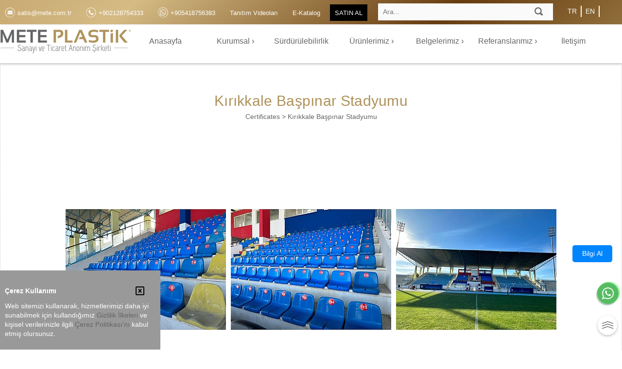

--- FILE ---
content_type: text/html; charset=utf-8
request_url: https://www.mete.com.tr/belgelerimiz/kirikkale-baspinar-stadyumu/640g.html
body_size: 20939
content:
<!doctype html><html lang="TR">
    <head>
        <meta charset="utf-8"><meta http-equiv="Cache-control" content="public"><meta name="viewport" content="width=device-width, minimum-scale=1.0"><meta name="referrer" content="always" /><meta name="robots" content="index,follow"><meta name="robots" content="all"><meta name="revisit-after" content="1 weeks"><meta name="revisit" content="1 weeks"><meta name="rating" content="General"><meta name="publisher" content="METE PLASTİK"><meta name="dcterms.Publisher" content="METE PLASTİK" /><meta name="author" content="METE PLASTİK" /><meta property="article:publisher" content="METE PLASTİK" /><meta property="article:author" content="METE PLASTİK" /><meta property="og:site_name" content="METE PLASTİK"/><meta name="copyright" content="Copyright © https://www.mete.com.tr Tüm Hakları Saklıdır."><meta name="dcterms.Format" content="text/html" /><meta name="dcterms.Relation" content="METE PLASTİK" /><meta name="dcterms.Language" content="TR" /><meta name="dcterms.Type" content="text/html" /><meta name="dcterms.Coverage" content="https://www.mete.com.tr" /><meta name="dcterms.Rights" content="Copyright © https://www.mete.com.tr METE PLASTİK Tüm Hakları Saklıdır" /><meta name="dcterms.Contributor" content="METE PLASTİK" /><title>Kırıkkale Başpınar Stadyumu</title><meta name="dcterms.Title" content="Kırıkkale Başpınar Stadyumu" /><meta property="og:title" content="Kırıkkale Başpınar Stadyumu"/><meta name="twitter:title" content="Kırıkkale Başpınar Stadyumu" /><meta name="abstract" content="Kırıkkale Başpınar Stadyumu"><meta name="dcterms.Subject" content="Kırıkkale Başpınar Stadyumu" /><meta name="description" content="Kırıkkale Başpınar Stadyumu" /><meta name="dcterms.Description" content="Kırıkkale Başpınar Stadyumu" /><meta property="og:description" content="Kırıkkale Başpınar Stadyumu"/><meta name="twitter:description" content="Kırıkkale Başpınar Stadyumu" /><link rel="publisher" href="https://www.mete.com.tr" /><link rel="amphtml" href="https://www.mete.com.tr/amp/belgelerimiz/kirikkale-baspinar-stadyumu/640g.html"><link rel="canonical" href="https://www.mete.com.tr/belgelerimiz/kirikkale-baspinar-stadyumu/640g.html"/><meta name="twitter:url" content="https://www.mete.com.tr/belgelerimiz/kirikkale-baspinar-stadyumu/640g.html" /><meta property="og:url" content="https://www.mete.com.tr/belgelerimiz/kirikkale-baspinar-stadyumu/640g.html"/><meta name="dcterms.Identifier" content="https://www.mete.com.tr/belgelerimiz/kirikkale-baspinar-stadyumu/640g.html" /><meta name="keywords" content="fotoğraf galerisi,Belgelerimiz,Kırıkkale Başpınar Stadyumu,fotoğraflar" /><meta property="article:tag" content="fotoğraf galerisi"/><meta property="article:tag" content="Belgelerimiz"/><meta property="article:tag" content="Kırıkkale Başpınar Stadyumu"/><meta property="article:tag" content="fotoğraflar"/><meta name="dcterms.Date" content="2023-10-03 15:03:03" /><link rel="image_src" href="galeri/kirikkale-baspinar-stadyumu-EZAN8.jpg|1024x768" /><meta name="twitter:image" content="galeri/kirikkale-baspinar-stadyumu-EZAN8.jpg|1024x768" /><meta property="og:image" content="galeri/kirikkale-baspinar-stadyumu-EZAN8.jpg|1024x768"/><meta property="og:image:width" content="270"><meta property="og:image:height" content="56"><meta name="twitter:card" content="summary"><meta name="twitter:site" content="https://twitter.com/mete_plastik"><meta name="twitter:creator" content="https://twitter.com/mete_plastik"><meta name="geo.region" content="TR-TR" /><meta name="geo.placename" content="İSTANBUL" /><meta name="geo.position" content="40.99659810684924,28.657083411984853" /><meta name="og:email" content="satis@mete.com.tr"><meta name="og:phone_number" content="2128754333"><meta name="og:fax_number" content="2128753303"><meta name="og:latitude" content="40.99659810684924"><meta name="og:longitude" content="28.657083411984853"><meta name="og:street-address" content="Mermerciler Sanayi Sitesi 10. Cadde No:4"><meta name="og:locality" content="Beylikdüzü"><meta name="og:region" content="İSTANBUL"><meta name="og:postal-code" content="34524"><meta name="og:country-name" content="Türkiye"><meta name="theme-color" content="#fff"><link rel="icon" href="/m/r/favicon/group-1-WAYT4.jpg" type="" sizes="32x32"><link rel="dns-prefetch" href="//maps.googleapis.com" /><link rel="dns-prefetch" href="//maps.gstatic.com" /><link rel="dns-prefetch" href="//googleapis.com" /><link rel="dns-prefetch" href="//fonts.googleapis.com"/><link rel="dns-prefetch" href="//google-analytics.com" /><link rel="preconnect" href="https://fonts.gstatic.com"><link href="https://fonts.googleapis.com/css2?family=Roboto+Condensed:wght@300&display=swap" rel="stylesheet"><script type="application/ld+json">{"@context": "https://schema.org","@type": "Corporation","name": "Mete Plastik Sanayi ve Ticaret A.Ş.","url": "https://www.mete.com.tr","sameAs": ["https://twitter.com/https://twitter.com/mete_plastik","https://www.facebook.com/meteplastik","https://www.linkedin.com/company/mete-plastik/","https://www.instagram.com/meteplastik/","https://www.youtube.com/channel/UCNjHk_Zby21GcDT9Z2Qacnw"],"image": {"@type": "ImageObject","url": "/m/r/logo/logo-82QA9.png","height": "56","width": "270"},"telephone": "2128754333","email": "satis@mete.com.tr","address": {"@type": "PostalAddress","streetAddress": "Mermerciler Sanayi Sitesi 10. Cadde No:4","addressRegion": "İSTANBUL","postalCode": "34524","addressCountry": "Türkiye"},"logo": {"@type": "ImageObject","url": "/m/r/logo/logo-82QA9.png","height": "56","width": "270"},"location": {"@type": "Place","name": "Mete Plastik Sanayi ve Ticaret A.Ş.","telephone": "2128754333","image": {"@type": "ImageObject","url": "/m/r/logo/logo-82QA9.png","height": "56","width": "270"},"logo":{"@type": "ImageObject","url": "/m/r/logo/logo-82QA9.png","height": "56","width": "270"},"url": "https://www.mete.com.tr","sameAs": ["https://twitter.com/https://twitter.com/mete_plastik","https://www.facebook.com/meteplastik","https://www.linkedin.com/company/mete-plastik/","https://www.instagram.com/meteplastik/","https://www.youtube.com/channel/UCNjHk_Zby21GcDT9Z2Qacnw"],"address": {"@type": "PostalAddress","streetAddress": "Mermerciler Sanayi Sitesi 10. Cadde No:4","addressRegion": "İSTANBUL","postalCode": "34524","addressCountry": "Türkiye"}}}</script><script type="application/ld+json">{"@context": "https://schema.org","@type": "WebPage","name": "Kırıkkale Başpınar Stadyumu","description":"Kırıkkale Başpınar Stadyumu", "image": {"@type": "ImageObject","url": "galeri/kirikkale-baspinar-stadyumu-EZAN8.jpg|1024x768","width": "270","height": "56"},"url": "https://www.mete.com.tr/belgelerimiz/kirikkale-baspinar-stadyumu/640g.html","mainEntityOfPage": "https://www.mete.com.tr/belgelerimiz/kirikkale-baspinar-stadyumu/640g.html","inLanguage": "TR","headline": "Kırıkkale Başpınar Stadyumu","keywords": "fotoğraf galerisi,Belgelerimiz,Kırıkkale Başpınar Stadyumu,fotoğraflar","dateCreated": "2023-10-03 15:03:03","dateModified": "2023-10-03 15:03:03","datePublished": "2023-10-03 15:03:03","copyrightYear": "2023","author": {"@type": "Corporation","name": "METE PLASTİK","url": "https://www.mete.com.tr","sameAs": ["https://twitter.com/https://twitter.com/mete_plastik","https://www.facebook.com/meteplastik","https://www.linkedin.com/company/mete-plastik/","https://www.instagram.com/meteplastik/","https://www.youtube.com/channel/UCNjHk_Zby21GcDT9Z2Qacnw"],"image": {"@type": "ImageObject","url": "/m/r/logo/logo-82QA9.png","height": "56","width": "270"}},"publisher": {"@type": "Corporation","name": "METE PLASTİK","url": "https://www.mete.com.tr","sameAs": ["https://twitter.com/https://twitter.com/mete_plastik","https://www.facebook.com/meteplastik","https://www.linkedin.com/company/mete-plastik/","https://www.instagram.com/meteplastik/","https://www.youtube.com/channel/UCNjHk_Zby21GcDT9Z2Qacnw"],"image": {"@type": "ImageObject","url": "/m/r/logo/logo-82QA9.png","height": "56","width": "270"}},"copyrightHolder": {"@type": "Corporation","name": "METE PLASTİK","url": "https://www.mete.com.tr","sameAs": ["https://twitter.com/https://twitter.com/mete_plastik","https://www.facebook.com/meteplastik","https://www.linkedin.com/company/mete-plastik/","https://www.instagram.com/meteplastik/","https://www.youtube.com/channel/UCNjHk_Zby21GcDT9Z2Qacnw"],"image": {"@type": "ImageObject","url": "/m/r/logo/logo-82QA9.png","height": "56","width": "270"}}}</script><script type="application/ld+json">{"@context": "https://schema.org","@type": "BreadcrumbList","itemListElement": [{"@type": "ListItem","position": "1","item": {"@id": "https://www.mete.com.tr","name": "Anasayfa"}},{"@type": "ListItem","position": "2","item": {"@id": "https://www.mete.com.tr/belgelerimiz/kirikkale-baspinar-stadyumu/640g.html","name": "Kırıkkale Başpınar Stadyumu"}}]}</script><link rel="preconnect" href="https://fonts.googleapis.com">
<link rel="preconnect" href="https://fonts.gstatic.com" crossorigin>
<link href="https://fonts.googleapis.com/css2?family=Maven+Pro:wght@300&display=swap" rel="stylesheet">

<link rel="preconnect" href="https://fonts.googleapis.com">
<link rel="preconnect" href="https://fonts.gstatic.com" crossorigin>
<link href="https://fonts.googleapis.com/css2?family=Beau+Rivage&display=swap" rel="stylesheet">

<style >
    :root{--body-bgcolor:#fff;--font-color:#636466;--link-color:#636466;--link-hover-color:#636466; /*MENÜ RENKLERİ*/--tepemenu-link-color:#fff;--tepemenu-link-hover-color:#fff;--tepemenu-link-hover-bgcolor:#ae935a;--tepemenu-link-fontsize:14px;--ustmenu-nav-bg:#fff;--ustmenu-fontsize:16px;--ustmenu-link-color:#636466;--ustmenu-link-hover-color:#141414;--ustmenu-ul-li-hover-bgcolor:#fafafa;--ustmenu-ul-li-hover-color:#636466;--ustmenu-alt-link-color:#636466;--ustmenu-alt-link-hover-color:#fff;--ustmenu-altlink-ul-li-hover-bgcolor:#ae935a; /*header orta menü iptal iade değişim favoriler vs*/--header-ortamenu-link-color:#676e6d;--header-ortamenu-link-hover-color:#ccc; /*PAYLAŞIM RESİM*/--beyazpng:url(/tema/img/s/social-icons-beyaz.png);--siyahpng:url(/tema/img/s/social-icons.png);--footersm:url(/tema/img/s/sm_icon.png);--footersmhover:url(/tema/img/s/sm_orginal.png);--renklipng:url(/tema/img/s/renkli-icons.png);/*LOGO BOYUT (Yüksekliği otomatik alacak)*/--logo-genislik:310px;/*HEADER*/--header-yukseklik:50px;--header-background-color:#ae935a;}/*html,body,nav#ustmenu,header#ust{max-width:1024px}*/html,body,a{scroll-behavior:smooth;margin:0;padding:0;font-family: 'Maven Pro', sans-serif;}header,nav,aside,footer,main,figure,ul,li,form,a,div{display:inline-block;padding:0;margin:0;position:relative}a,a:active,a:visited,a:link,a:hover{text-decoration:none}.golge{box-shadow:0 2px 5px rgba(0,0,0,.26)}.ustgolge{box-shadow:0 -5px 5px -5px rgba(0,0,0,.26)}.saggolge{box-shadow:5px 0 5px -5px rgba(0,0,0,.26)}.altgolge{box-shadow:0 5px 5px -5px rgba(0,0,0,.26)}.solgolge{box-shadow:-5px 0 5px -5px rgba(0,0,0,.26)}.gizle{display:none}.satir{max-width:1368px;margin:0 auto}button,input,select,textarea{font-size:.9em;line-height:1.1em;border:none;padding:5px;outline:0;border-radius:3px}.bold{font-weight:500}main#ana{width:100%;min-height:500px;float:left;padding:0;margin:140px auto 0 auto;text-align:center}main#ana>article{display:inline-block;width:100%}main#ana>article>section#mainkutu{display:inline-block;width:100%}#vitrin{width:100%;float:none;display:inline-block}.cerez_kapat img{width:24px;height:24px}.hareketlibuton{position: relative;z-index: 1;cursor: pointer;transition: 0.08s ease-in;-o-transition: 0.08s ease-in;-ms-transition: 0.08s ease-in;-moz-transition:0.08s ease-in;-webkit-transition:0.08s ease-in}.hareketlibuton:before{content:"";position:absolute;background:#ae935a;bottom:0;left:0;right:0;top:100%;z-index:-1;-webkit-transition:top 0.09s ease-in}.hareketlibuton:hover{color:#fff}.hareketlibuton:hover:before{top:0}input,select,textarea{cursor:auto;background:none;border:none;-webkit-transition: all 0.28s ease;transition: all 0.28s ease;box-shadow: none}input:focus,select:focus,textarea:focus{outline: none}select {width: 100%;font-size: 1rem;height: 1.6rem;padding: 0.125rem 0.125rem 0.0625rem;background: none;border: none;line-height: 1.6;box-shadow: none}select:focus ~ .bar::before,input:focus ~ .bar::before,textarea:focus ~ .bar::before{width:100%;left:0} .bar {position: relative;border-bottom: 0.0625rem solid #999;display: block}.bar::before {content: '';height: 0.125rem;width: 0;left: 50%;bottom: -0.0625rem;position: absolute;background: #337ab7; -webkit-transition: left 0.28s ease, width 0.28s ease; transition: left 0.28s ease, width 0.28s ease; z-index: 2} .form-group {position: relative;margin:20px 0;width:100%}form select ~ label,form input ~ label,form input ~ label,form textarea ~ label,form textarea ~ label{position: absolute;left:0.25rem;top: 0.25rem;pointer-events: none; padding-left: 0.125rem;z-index: 1;color: #b3b3b3;font-size: 1rem;font-weight: normal;-webkit-transition: all 0.28s ease;transition: all 0.28s ease}form select ~ label,form input:focus ~ label,form input:valid ~ label,form textarea:focus ~ label,form textarea:valid ~ label{font-size: 0.75rem;color: gray;top: -1.2rem;left: 0}form select:focus ~ label,form input:focus ~ label,form textarea:focus ~ label{color: #337ab7}
    /*header*/
header#ust{/*background: linear-gradient(180deg, rgb(197 154 36) 0%, rgb(177 130 74) 0%, rgb(211 180 95) 31%, rgb(191 155 90) 54%, rgb(199 161 69) 66%, rgb(231 188 70) 90%);*/
  background:linear-gradient(-40deg, #d6b66d, #ecda95, #c3a25b, #d6b76c, #ae935a, #673c10,#d5bb84,#b8935c,#ae935a
);
    height:var(--header-yukseklik);position:fixed;text-align:center;width:100%;border-bottom:solid 1px #eaeaea;z-index:3;left:0;top:0;
    background-size: 400% 400%;
    animation: gradient 40s ease infinite;
   ;}
@keyframes gradient {
    0% {
        background-position: 0% 50%;
    }
    50% {
        background-position: 100% 50%;
    }
    100% {
        background-position: 0% 50%;
    }
}
.header_ic{width:100%;max-width:1368px;display:inline-block;margin-top:7px}.header_sol{width:60%;float:left}.header_sag{width:40%;float:left}.header_sol>figure#logo{display:none}.header_sol>figure#logo>a>figcaption{display:none}.header_sol>figure#logo>a>img{width:180px;height:auto}.header_menu{width:100%;text-align:center;margin:15px 0 0}.header_menu>ul{float:none}.header_menu>ul>li>a{font-size:14px;color:var(--header-ortamenu-link-color)}.header_menu>ul>li:hover>a{font-size:14px;color:var(--header-ortamenu-link-hover-color)}.header_menu>ul>li{border-left:1px solid #fff;padding:0 10px}form#ustarama{border-radius:3px;width:35%;padding:0;margin:0;float:right}#ustarama input{width:80%;padding:10px;max-width:280px;margin:0;background-color:#fafafa;float:left;border-radius: 0}#ustarama button{background-color:#fafafa;float:left;width:20%;max-width:60px;border-radius:0;padding:0}#ustarama button label{width:100%;padding:7.5px 0;display:inline-block;cursor:pointer}#ustarama button label img{width:17px;height:17px}.header_uye,.header_favori{width:35px;float:left;position:relative}a.header_favoriler_link span{background-image:url(/tema/img/s/favoriler.png);background-position:-1px -70px;background-size:28px auto;width:26px;height:26px;display:inline-block;border-radius:50%;background-repeat:no-repeat}a.header_favoriler_link:hover span{background-position:-1px -36px}.header_uye_link>.login{width:26px;height:26px}a.header_favoriler_link,.header_uye_link{margin:0}.header_uye_link:hover{border-color:#bababa}#header_ust_uye_menu{display:none}.header_uye:hover #header_ust_uye_menu{display:inline-block}ul.header_uye_menu{width:130px;text-align:left}ul.header_uye_menu>li{width:100%}ul.header_uye_menu>li>a{color:#636466;padding:3%;width:94%}ul.header_uye_menu{width:200px;height:auto;right:0;position:absolute;z-index:3;border:1px solid #dbdbdb;border-radius:3px;box-shadow:0 4px 3px 1px rgba(0,0,0,.07);background-color:#fff}.header_uye:hover header#ust_uye_menu{display:inline-block;background-color:#fff}.header_uye_menu>img{width:19px;height:11px;float:right}.tepe_alan{min-height:50px;width:100%;position:relative;display:inline-block;top:0;z-index:2;background-color:#f2f3f3;text-align:center}.tepe_alan a{width:100%}.tepeaciklama h3{color:#676e6d;font-size:15px;margin:15px 0;font-weight:400}.tepe-sagmenu{float:right}.tepeaciklama{float:left}.tepeaciklama p{color:#fff}.tepetxt{width:100%}.tepe_alan img{width:100%;height:auto}.header_tepe{width:100%}.header_alisveris{width:105px;position:absolute;right:20px;top:78px;display:none}.header_sag_ic{float:right;width:15%}@media(min-width:1025px){.header_sag{max-width:calc(100% - 170px)}form#ustarama{min-width:400px;max-width:400px}.header_sag_ic{max-width: calc(100% - 400px);margin-right:25px}}@media(max-width:1024px){
    .header_sag{width:100%;border-top:solid 1px #ddd;border-bottom:solid 1px #ddd}.header_sag_ic{width:100%;height:39px;background-color:#fff}form#ustarama{margin-top:0;width:260px;float:left;margin-top:-37px}#ustarama input{max-width:180px;background-color:#fff}#ustarama button label{height:21px;padding:7px}#ustarama button{background-color:#fff}header#ust div.eticaret-basla{top:15px;right:10px}.header_alisveris{display:none}.header_sol{width:100%}.header_sol>figure#logo{display:inline-block;position: absolute;z-index: 1;top:58px;left:0;right: 0;margin-left: auto;margin-right: auto;background-color: #fff}.header_sol>figure#logo>a>img{margin-top:7px}}
.header_sepet{width:35px;float:left;position:relative}.header_sepet_link{margin:0}.header_sepet_link>.spt{width:26px;height:26px}.header_uye_link:hover,.sepet:hover{border-color:#bababa}#header_sepet_adet{color:#fff;font-size:12px;font-weight:500;background:#ae935a;border-radius:50%;position:absolute;left:20px;bottom:20px;padding:0 2px 0 1px;min-width:10px}#header_sepet_menu{visibility:hidden;opacity:0;display:block;width:298px;height:auto;right:0;position:absolute;z-index:3;border:1px solid #dbdbdb;border-radius:3px;box-shadow:0 4px 3px 1px rgba(0,0,0,.07);background-color:#fff;transition:visibility 0.01s linear,opacity 0.01s linear}.header_sepet:hover #header_sepet_menu{visibility:visible;opacity:1}.header_sepet_kutu{width:293px;margin:10px 0 10px 5px}#header_sepet_baslik{border-bottom:1px solid #dbdbdb;text-align:left;font-size:17px;padding:3%;width:94%}#header_sepet_baslik>img{width:19px;height:11px;float:right}.header_sepet_urunler{overflow-x:hidden;overflow-y:auto;height:320px;width:293px}.header_sepet_urun{width:270px;border-bottom:solid 1px #eee;line-height:1.5em;padding-bottom:5px;margin:10px 0}.header_sepet_islem{position:absolute;right:5px;bottom:17px;z-index:1;height:17px;width:17px;float:right;opacity:0;visibility:hidden}.header_sepet_urun:hover .header_sepet_islem{opacity:1;visibility:visible}.header_sepetsil{background-color:#fff;padding:0;float:right;cursor:pointer;border-radius:50%;width:27px;height:27px}.header_sepetsil:hover{background-color:#ae935a}.header_sepetsil:hover img{opacity:.5}.header_sepet_urunresim{width:270px;height:auto}.header_sepet_urunresim>a{width:270px;text-align:left;font-size:13px;line-height:19px;color:#636466}.header_sepet_urunresim>a>img{float:left;width:50px;height:50px;margin:0 15px 0 0}.sepet_img_golge{box-shadow:0 2px 5px rgba(0,0,0,.05);border-radius:5px}.header_sepet_urunresim>a>div{float:left;width:205px}.header_sepet_urunresim>a>strong{float:right;color:#00af8a;margin:0 40px 0 0;font-size:14px;font-weight:500}#header_sepet_buton_kutu{width:100%;padding:20px 0;position:absolute;z-index:2;left:0;bottom:-10px;background-color:#fff;display:inline-block}#header_sepet_buton_kutu a{width:50%;float:left}.sagal2,.sepetgit{cursor:pointer;width:90%;height:35px}.sepetgit{background-color:#fafafa;border:1px solid #e6e6e6;color:#333}.sagal2{background-color:#ae935a;border:1px solid #989c9b;color:#fff;font-weight:500}.sagal2:hover{background:#0a59f8}.sepetgit:hover{border-color:#cecccc}.header_sepet_tutar{padding:5px;border-bottom:1px solid #dbdbdb;border-top:1px solid #dbdbdb;text-align:left;font-weight:500;margin-bottom:60px}.header_sepet_urunler::-webkit-scrollbar{width:8px}.header_sepet_urunler::-webkit-scrollbar-track{-webkit-box-shadow: inset 0 0 6px rgba(114,163,153,0.4);border-radius: 10px}.header_sepet_urunler::-webkit-scrollbar-thumb{border-radius: 10px;-webkit-box-shadow: inset 0 0 6px rgba(114,163,153,0.8)}@media(max-width:1024px){a.header_sepet_link{margin-top:0;padding:3px 7px;height:26px}#header_sepet_adet{left:30px;bottom:25px}}@media(max-width:480px){a.header_sepet_link{padding:3px}.header_sepet{width:40px}#header_sepet_adet{left:20px}}/*tepemenu*/#tepemenu{width:100%;margin-top:2px}#tepemenu>h2,#tepemenu input{display:none}#tepemenu>ul{float:left;margin:0 auto}#tepemenu>ul>li{float:left;margin-right:10px;line-height:23px;padding:5px 10px;overflow: visible}#tepemenu>ul>li:hover{background-color:var(--tepemenu-link-hover-bgcolor)}#tepemenu>ul>li>a{font-size:var(--tepemenu-link-fontsize);color:var(--tepemenu-link-color)}#tepemenu>ul>li:hover>a{color:var(--tepemenu-link-hover-color)}#tepemenu>ul>li:last-child{background-color:#000}#tepemenu>ul>li:last-child:hover{background-color:#ddd}#tepemenu>ul>li:last-child:hover>a{color:#000}#tepemenu>ul>li>a>span.simge{background-image:var(--beyazpng);background-repeat:no-repeat;background-size:280px auto;width:21px;height:21px;display:inline-block;float:left;border-radius:50%;margin-right:5px}#tepemenu>ul>li.katalog>a>span.simge{background-position:-199.5px -115.5px}#tepemenu>ul>li.video>a>span.simge{background-position:-33.5px -32.5px}#tepemenu>ul>li.eposta>a>span.simge{background-position:-60.5px -60.5px}#tepemenu>ul>li.telefon>a>span.simge{background-position:-33.3px -60.5px}#tepemenu>ul>li.whatsapp>a>span.simge{background-position:-172.3px -60.5px}#tepemenu>ul>li.whatsapp>a>img{width:19px;height:19px;float:left;margin-right:7px}#tepemenu>ul>li.uye_mobil{display:none}#language{width:95px;color:#656565;border-bottom:1px solid #dbdbdb;font-size:14px;text-transform:uppercase}.dilkutu{width:100%;float:left;line-height:23px;margin:5px 0;padding:0 5px}.dilmenu_ul{width:100px;display:block;float:right}.dilkutu a{font-size:14px;color:#fff;text-transform:uppercase;width: 25%;float: left;border-right:2px solid #fff;padding:0 5px}#tepemenu>ul ul{display:none;width:250px;position:absolute;top:27px;padding:14px;left:-5px;z-index:4}#tepemenu>ul>li:hover ul{display:block}#tepemenu>ul ul>li{width:100%;text-align:left;padding: 5px 0;background-color: #fff}#tepemenu>ul>li>ul a{font-size:var(--tepemenu-link-fontsize);color:var(--ustmenu-link-color);width: 90%;padding:0 5%}#tepemenu>ul>li>ul li:hover{background-color: var(--ustmenu-altlink-ul-li-hover-bgcolor)}#tepemenu>ul>li>ul li:hover a{color: var(--ustmenu-alt-link-hover-color)}@media(max-width:1280px){#tepemenu>ul>li>a{font-size:13px}}@media(max-width:1024px){#tepemenu{display:none}.dilkutu a{color:#ae935a}}
@keyframes fadein{from{opacity:0}to{opacity:1}}@-moz-keyframes fadein{from{opacity:0}to{opacity:1}}@-webkit-keyframes fadein{from{opacity:0}to{opacity:1}}@-ms-keyframes fadein{from{opacity:0}to{opacity:1}}@-webkit-keyframes menuli{from{left:-100%}to{right:0}}@keyframes menuli{from{left:-100%}to{right:0}}
#ustmenu h2,figure#logo figcaption,#menubt,#ustmenu input,.menugoster,input#menubt,#ustmenuul>label,#ustmenu>ul ul,#ustmenu>ul li span,#ustmenu_ustarama,.m-singup,details.m-account,ul.command{display:none}#ustmenu>ul ul,#ustmenu>ul li:hover ul{-webkit-animation:fadein .2s;-moz-animation:fadein .2s;-ms-animation:fadein .2s;-o-animation:fadein .2s;animation:fadein .2s;-webkit-transition:all .4s;transition:all .4s}nav#ustmenu{overflow:visible;z-index:2;width:100%;clear:both;position:fixed;margin:0 auto;height:80px;text-align:center;left:0;top:50px;background-color:var(--ustmenu-nav-bg)}#ustmenu>ul{position:initial;float:none;margin:0 auto;width:100%;max-width:1368px}
#ustmenu>ul>li{padding:0;min-width:140px;float:left;position:relative;text-align:center;height:70px;line-height:70px;font-weight:400}#ustmenuul figure#logo{margin:0;padding:0;float:left;height:70px;line-height:70px}#ustmenuul figure#logo img{margin-top:7px}#ustmenu>ul li>label{cursor:pointer;padding-left:10px}label.altmenu:after{content:" \203A ";font-size:17px}/*üst menuler*/#ustmenu>ul>li>a,label.altmenu{color:var(--ustmenu-link-color);font-size:var(--ustmenu-fontsize);font-weight:400;display:block}#ustmenu li{min-width:100px;text-align:left;width:auto}#ustmenu>ul>li:hover{background-color:var(--ustmenu-ul-li-hover-bgcolor)}#ustmenu>ul>li:hover>a{color:var(--ustmenu-ul-li-hover-color)}#ustmenu>ul>li:hover li:hover{background-color:#efefef;height:70px}#ustmenu>ul>li:hover li:hover>a,#ustmenu>ul>li:hover li:hover>label{color:#ae935a}/*alt menüler*//*->standart içiçe açılan*/#ustmenu>ul>li:hover>ul{width:100%;min-width:200%;position:absolute;z-index:10;padding:0;margin:0;left:0;top:70px;background-color:var(--ustmenu-ul-li-hover-bgcolor);display:inline-block}#ustmenu>ul>li:hover>ul>li>label.altmenu:after{content:" \203A ";position:absolute;right:10px}  /*üstmenü>altmenü altı*/#ustmenu>ul>li>ul>li:hover>ul{width:100%;min-width:100%;position:absolute;z-index:4;padding:0;margin:0;top:0;left:100%;background-color:var(--ustmenu-ul-li-hover-bgcolor);display:inline-block}#ustmenu>ul>li>ul li{width:100%;position:relative}#ustmenu>ul>li:hover>ul a{color:var(--ustmenu-alt-link-color);padding:0 0 0 10px;width:94%;height:50px;line-height:25px}#ustmenu>ul>li:hover>ul label{color:var(--ustmenu-alt-link-color)}.menuresim{width:0;height:0;display:none}
#ustmenu>ul>li>ul li>ul li{height: 55px;line-height: 55px;display: block}
#ustmenu>ul>li>ul li>ul li:hover,#ustmenu>ul>li:hover li:hover li:hover{height: 55px}
@media(max-width: 1368px){#ustmenu figure#logo>img{margin-left:40px}}@media(max-width:1024px){nav#ustmenu{width:0;height:0;left:0;top:5px;z-index:3}.menugoster{display:flex;position:absolute;height:20px;width:20px;cursor:pointer;left:15px;top:75px;z-index:3;align-items:center;justify-content:center;transition:all .4s ease}.menugoster>div{position:relative;flex:none;width:100%;height:2px;background:#ae935a;display:flex;align-items:center;justify-content:center;transition:all .4s ease}.menugoster>div::before,.menugoster>div::after{content:'';position:absolute;z-index:1;top:-6px;width:100%;height:2px;background:inherit}.menugoster>div::after{top:6px}input#menubt[type=checkbox]:checked+#ustmenu{width:100%;height:100%;z-index:7;background-color:rgb(175 147 91 / 58%);position:fixed;overflow-x:hidden;overflow-y:auto;left:0;top:0;right:0;bottom:0}#menubt:checked+#ustmenu figure#logo{display:block;margin-left:0;background-color:#fff;padding-bottom:15px;width:100%}#ustmenu figure#logo>img{height:60px;width:auto;margin-top:20px;margin-bottom:5px}#menubt:checked+#ustmenu>label.menugoster>div{transform:rotate(135deg)}#menubt:checked+#ustmenu>label.menugoster>div:before,#menubt:checked+#ustmenu>label.menugoster>div:after{top:0;transform:rotate(90deg)}#ustmenu:checked>label.menugoster:hover>div{transform:rotate(225deg)}#menubt:checked+#ustmenu>label.menugoster{left:280px}input#menubt[type=checkbox]:checked+#ustmenu>ul#ustmenuul{display:inline-block;margin:0;left:0;top:0;overflow:scroll;overflow-y:visible;width:100%;max-width:320px;background:var(--ustmenu-nav-bg);box-shadow:0 19px 38px rgba(0,0,0,0.30),0 15px 12px rgba(0,0,0,0.22)}#ustmenu>ul>li{width:90%;padding:0 3%;margin:0 2%;text-align:left;height:50px;line-height:50px}#ustmenu li,#ustmenu>ul{clear:both}#ustmenu a{padding-left:10px}#ustmenu>ul,#ustmenu>ul li:hover ul{z-index:2;position:absolute;display:none;-webkit-animation-name:menuli;-webkit-animation-duration:.2s;animation-name:menuli;animation-duration:.2s}#ustmenu>ul>li>ul{left:-100%}    #ustmenu>ul>li:hover{position:unset}#ustmenu>ul>li:hover>ul{top:100px;width:318px;height:100%;background-color:var(--ustmenu-ul-li-hover-bgcolor);padding:0;position: absolute;display: block}.menuresim{display:none}#ustmenu>ul>li:hover>ul>li:hover ul>li{width:100%}label.altmenu:after{content:" \203A ";font-size:20px;position: absolute;right: 10px}
#ustmenu>ul>li:hover>ul>li>label.altmenu:after{left:300px}#ustmenu>ul>li:hover>ul>li:hover ul{left:0;top:0}#ustmenu>ul>li:hover>ul>li{width: 100%;position: unset}    #ustmenu>ul>li:hover>ul a{padding-left:10px}#ustmenu>ul>li:hover input[type=checkbox]~ul{display:none}#ustmenu>ul>li:hover input[type=checkbox]:checked~ul{display:block;height: 100%}#ustmenu>ul>li:hover>span,#ustmenu>ul>li:hover>ul>li:hover>span{display:inline-block;float:right;color:#fff}
#ustmenu>ul>li>label:before,#ustmenu>ul>li input[type=checkbox]:not(:checked)+label:before,#ustmenu>ul>li input[type=checkbox]+label:before{content:" ";z-index: -5}#ustmenu>ul>li:hover>label:before,#ustmenu>ul>li>input[type=checkbox]:checked+label:before{content:" \2039  geri  ";font-size:16px;position:absolute;left: 15px; top: 55px;z-index: 1;color:#ae935a}#ustmenu>ul>li>ul>li>label:before,#ustmenu>ul>li>ul>li input[type=checkbox]:not(:checked)+label:before,#ustmenu>ul>li>ul>li input[type=checkbox]+label:before{content:" ";z-index: -5}#ustmenu>ul>li>ul>li:hover>label:before,#ustmenu>ul>li>ul>li>input[type=checkbox]:checked+label:before{content:"\2039  geri  ";font-size:16px;position:absolute;left: 15px; top:-45px;z-index:2;color:#ae935a;background-color:#fff}#ustmenu_ustarama{margin:10px 0}#ustmenu_ustarama,#ustmenu_ustarama>li>input{display:inline-block}#ustmenu_ustarama>li>input{width:82%;margin-right:10px;background-color:#fff;float:left}#ustmenu_ustarama>li>button{float:left}#ustmenu_ustarama,#ustmenu_ustarama>li{width:98%;margin:5px 1%}details.m-account{background:#fff;float:left;width:100%;border-top:1px solid #e2e2e2;text-align:left;display:inline-block}ul#ustmenuul>details.m-account>ul.m-hesap>li{width:50%;overflow:hidden;float:left;clear:none}ul#ustmenuul .m-singup{width:100%;display:inline-block;padding:2px 0;background-color:#fff}ul#ustmenuul .m-singup>a{background:#f0f0f0;width:94%;border-top:1px solid #e2e2e2;margin:0;color:#636466;padding:3%;font-size:14px;text-align:center}h3.communication{text-indent:10px;min-height:42px;line-height:42px;border-bottom:1px solid #e2e2e2;border-top:1px solid #e2e2e2;font-size:13px;color:#393939;font-weight:400;text-align:left;margin:0;background:#f0f0f0}ul#ustmenuul>ul.command{background:#fff;display:inline-block}ul#ustmenuul>ul.command>li{padding:5px 0 5px 4%;width:96%;line-height:30px;height:30px}.m-hesap>li>a{color:#636466;line-height:29px;width:98%;height:29px;overflow:hidden;margin:0 0 0 2%}.copyright-m{font-size:13px;padding:10px 0;color:#555}details.m-account summary{text-align:left;border:0;width:94%;padding:3%;background:#f0f0f0;border-bottom:1px solid #e2e2e2}ul.m-hesap{margin-top:-1px;background:#fff}ul#ustmenuul>ul.command>li>a{color:#555;font-size:13px}.security{font-size:10px;line-height:20px;color:#555}ul#ustmenuul>ul.command>li>a>span.simge{background-position:-28.3px -52.5px;background-image:url(/tema/img/s/social-icons.png);background-repeat:no-repeat;background-size:280px auto;width:21px;height:21px;display:inline-block;float:left;border-radius:50%;margin:5px 5px 0 0}ul#ustmenuul>ul.command>li.telefon>a>span.simge{background-position:-32.3px -60.5px}ul#ustmenuul>ul.command>li.eposta>a>span.simge{background-position:-60.5px -60.5px}ul#ustmenuul>ul.command li.mwhatsapp img{float:left;margin:5px 5px 0 0}div#copyright{line-height:1.4}}@media(max-width:480px){.odul{width:60px;height:auto}ul#ustmenuul>ul.command{margin-top:10px}}
/*altmenu*/#altmenu{width:100%;position:relative;display:inline-block;top:0;text-align:center;margin-top:50px;margin-bottom:30px}#altmenu h3{display:none}#altmenu a{color:#636466;font-size:12px}#altmenu>ul{position:relative;text-align:center;float:none;display:inline-block;width:98%}#altmenu>ul>li{text-align:center;margin:0 0.5%;padding:0 14px 0 5px;border-right:2px solid #a2a4a2}#altmenu>ul>li>ul.sosyalmedya{width:100%}#altmenu>ul>li>ul>li{text-align:left;vertical-align:text-top;display:inline-block;min-height:25px;line-height:25px;width:100%}#altmenu>ul>li>a{line-height:25px;text-transform:uppercase;color:#707070;padding:0;font-size: 14px;font-weight:500;letter-spacing: 1px}#altmenu ul.sosyalmedya>li:hover>a{color:#fff}#altmenu ul li ul.sosyalmedya li a{border-radius:10px;padding:3px 10px 3px 7px;width:auto;margin-right:20px;margin-top:10px;background-color:#fff}#altmenu ul li ul.sosyalmedya li:hover a{background-color:#636466;box-shadow:0 2px 5px rgba(0,0,0,.26)}#altmenu ul li ul.sosyalmedya li>a{color:#636466}/***yeni alt menu***/.newaltmenu{margin:50px 0 30px}.altmenu-1,.altmenu-2{width:90%;margin:0 5% 10px}.altmenu-1 li,.altmenu-2 li{text-transform:uppercase;color:#656565;border-right:2px solid #969696;padding:0 10px;font-size:14px;font-weight:500;letter-spacing:1px}li.son_menu{border-right:none}.footer_sm{margin-top:20px}li.right-line{color:#656565}.footer_sm>ul>li>a>span{width:50px;height:50px;line-height:50px;border-radius:50px;display:inline-block;background-image:var(--footersm);background-repeat:no-repeat;background-size:150px auto;margin-bottom:5px}.footer_sm>ul>li>a>span:hover{background-image:var(--footersmhover);}.footer_sm>ul>li>.n_facebook>span.smicon{background-position:1.5px 2.5px}.footer_sm>ul>li>.n_instagram>span.smicon{background-position:-49.5px 2.5px}.footer_sm>ul>li>.n_twitter>span.smicon{background-position:-50.5px -45.5px}.footer_sm>ul>li>.n_youtube>span.smicon{background-position:-101.5px 2.5px}.footer_sm>ul>li>.n_linkedin>span.smicon{background-position:-50.5px -93.5px}.right-line:last-child{display:none}
@media(max-width:1280px){.altmenu-2{width:100%;margin:10px 0}}@media(max-width:1024px){.altmenu-1 li, .altmenu-2 li{font-size:14px}#altmenu>ul>li a{font-size:.85em;font-weight:normal}}@media(max-width:960px){.altmenu-1 li,.altmenu-2 li{font-size:12px}}@media(max-width:600px){#altmenu>ul>li a{font-size:.75em}.altmenu-1,.altmenu-2{width:45%;float:left}.altmenu-1>ul>a,.altmenu-2>ul>a{width:100%;text-align:left;line-height:23px}.altmenu-1 li,.altmenu-2 li{border:none}.altmenu-3>ul>li>a>span.smicon{background-size:300px auto;width:50px;height:50px}.altmenu-3>ul>li.sm_facebook>a>span.smicon{background-position:-3.5px -17.5px}.altmenu-3>ul>li.sm_instagram>a>span.smicon{background-position:-239.5px -17.5px}.altmenu-3>ul>li.sm_twitter>a>span.smicon{background-position:-122.5px -17.5px}.altmenu-3>ul>li.sm_youtube>a>span.smicon{background-position:-180.5px -17.5px}.altmenu-3>ul>li.sm_linkedin>a>span.smicon{background-position:-62.5px -17.5px}}@media(max-width:414px){.altmenu-1,.altmenu-2{width:90%;float:none}}footer#alt{width:100%;margin:0;padding:25px 0 0 0;text-align:center;background:rgb(255 255 255)}#footerkutu{width:100%}aside#sol,aside#sag,aside#kargo{min-height:500px;float:left;display:none}.altuclu{margin:0;padding:0;width:24%;float:none;display:inline-block;max-width:300px;height:150px;border-right:2px solid #bfbfbf;border:none}.altuclu:first-child{border-left:2px solid #bfbfbf;border:none}.stel,.sposta,.sadres,.swhatsapp{width:50px;height:50px;line-height:50px;border-radius:50px;display:inline-block;background-image:var(--siyahpng);background-repeat:no-repeat;background-size:500px auto;margin-bottom:5px}.altuclu:hover span{background-image:var(--renklipng);}.stel{background-position:-50px -100px}.sposta{background-position:-100px -100px}.sadres{background-position:-250px -100px}.swhatsapp{background-position:-302px -100px}.altuclu>p{color:#707070;float:left;line-height:20px;display:inline-block;width:96%;font-size:14px;margin:0}.altuclu a{color:#707070;font-size:.95em;font-weight:normal}#altsabitbar{width:100%;height:16px;bottom:0;left:0;z-index:2;position:fixed;text-align:center;background-color:rgb(20 20 20);display:none}.paylas{cursor:pointer;background-repeat:no-repeat;border-radius:50%;width:50px;height:50px;bottom:5px;right:10px;z-index:5;position:fixed;text-align:center;display:none;background-image:url(/tema/img/s/paylas.png);background-size:50px 50px}.yukari{background-color:rgba(255,255,255,.3);cursor:pointer;background-repeat:no-repeat;border-radius:50%;width:40px;height:40px;bottom:30px;right:10px;z-index:1;position:fixed;text-align:center;display:inline-block;background-image:url(/tema/img/s/yukari.gif);background-size:25px auto;background-position:8px 7px}.yukari a{width:40px;height:40px}.user>a>span{color:white;background-color:#ae935a;width:20px;height:20px;display:inline-block;border-radius:50%}.alttam{width:100%;margin:0 auto;padding:0;display:inline-block}div#copyright{line-height:2;font-size:14px;width:40%}div#copyright span{width:100%;float:left;text-align:left;color:rgba(112,112,112,1)}#telif a{color:#ae935a}.gvn1>img{margin-top:10px;width:70px;height:auto}.gvn3>img{margin:20px auto 0 auto;width:130px;height:40px}section.telifyazi{background:#efefef;padding:10px 0}.gvn1,.gvn2,.gvn3{width:33%;float:left;margin-top:5px;display: none}b.firma_ad{color:#ae935a;font-weight:500}a.randevual{font-size:1.143em;padding:10px 30px;color:#fff;position:absolute;top:63%;right:24%;background-color:#ae935a}
/***Kategorilerin Tasarımı***/

section.footer-categories{width:100%;display:inline-block;background:#eee;text-align: center}.category-product h4{font-weight:500;color:#ae935a}.product-design{margin:50px 0;width:100%;display:inline-block;text-align: left}.category-product>ul>li>a,.etiket{text-align:left;font-size:14px;color:rgba(86,87,88,1);width:97%;margin-left:2%;line-height:23px}.category-product{width:15%;margin-left:1%;float:left}.category-product ul{width:100%;display:grid}

/**form kısmı***/section#bulten{width:100%;text-align:center}.bulten_kutu{margin:0;width:96%;margin-left:2%;float:left;padding:50px 0}.bulten_kutu>p{font-size: 12px;text-align: left;color:grey}.bulteniletisim input{width:41%;margin:10px 0 20px 1%;padding:0;border-bottom:1px solid #ccc;min-height:30px;background-color:transparent;color:#636466;font-size:14px;text-align:left;float: left}form.bulteniletisim{float:left;width:100%;border:5px solid #e3e3e3;border-style: outset;padding:30px 0}.sayfa_kategori header{display: none}.bulten_kutu>span{color:#ae935a;font-size:18px;width:100%;float:left;text-align:left;padding-bottom:15px;font-weight:500}.guvenlik>span{float:left;margin:10px 0;padding:5px 0;min-height:30px;color:#636466;font-size:14px;display: none}.guvenlikkodufigure5{width:200px;height:50px;float:left}.guvenlikkodufigure5>iframe,div.articlebody .guvenlikkodufigure5>iframe{height:47px;width:122px}div.articlebody iframe{width:100%;height:315px;}.ebulten_gonder{float:left;position:relative;width:150px;height:47px;font-weight:500;font-size:15px;letter-spacing:1px;color:#fff;text-transform:uppercase;background:#ae935a;border-radius: 0}.updatebtn{float:left;margin:0;background:#ae935a;cursor:pointer}.updatebtn img{padding:5px}#bulten>span {padding: 10px 0;float: left;font-weight: 500;color: #ae935a;line-height: 23px}.guvenlik{float: left;width:70%}
/******/

@media(max-width:1440px){form#bulten{width:96%}}@media(max-width:1280px){div#copyright{width:50%}.stel,.sposta,.sadres,.swhatsapp{float:left}.altuclu,.altuclu:first-child{width:100%;border:none;max-width:100%;text-align:left;height:auto;margin-top:10px;padding-bottom:20px;border-bottom:solid 1px #ddd}.altuclu>p{width:75%;float:left;font-size:14px;margin-left:10px;line-height:25px}}@media(max-width:1024px){.category-product{width:24%;float:left}.bulten-text{width:30%}.bulteniletisim input{width:48%}}@media(max-width:600px){.category-product{width:48%}div#copyright span{text-align:center}div#copyright{width:100%}#altsabitbar{display:none}.gvn3{float:none;width:100%}img.banka{width:100%;height:auto}.gvn2{width:60%}.gvn1>img{width:60px}.bulteniletisim input{width:94%;margin-left:2%}}@media(max-width:480px){.category-product{width:46%;margin-left:4%}form.bulteniletisim{width:97%}.bulten-text{width:91%;margin:1% 2%;float:none}div#copyright span{font-size:13px}.gvn1,.gvn2{width:100%}input.bulten-btn{width: 96%;float:none;margin:1% 2%}#bulten>span{float: none}.guvenlik{width:100%}input.dkod{width:44%}.guvenlikkodufigure5{width:160px}.ebulten_gonder{width:96%;margin-left:2%}}
/*galeri sayfası*/.sayfa_kategori{display:inline-block;text-align:left;padding:0;margin:0;width:100%}.sayfa_kategori header{width:100%;display:inline-block;text-align:center;padding:50px 0 20px 0;}.sayfa_kategori>header>h1{text-align:center;font-weight:500;font-size:30px;color:#ae935a;letter-spacing:.3px;padding:0;margin:0 auto;max-width:600px}.sayfa_kategori h3{padding:0 15px;margin:0}.sayfa_kategori>header>h3,.sayfa_kategori>header>h3>a{font-size:14px;line-height:30px;color:rgb(99 100 102);font-weight:normal;margin:0 auto;padding:0}.sayfa_kategori>header>h3>a:hover{color:rgb(174 147 90)}.articlebody{line-height:2em;display:inline-block;text-align:left}.sayfa_etiket{width:98%;padding:20px 1% 15px;display:none;position:relative;float:none}.sayfa_etiket>h3{display:none}.sayfa_etiket nav{top:0;position:relative;text-align:left;max-width:1110px}.sayfa_etiket>nav>h2{display:none}.sayfa_etiket>nav>h3{float:left}.sayfa_etiket>nav>h3>a{font-size:.6em;color:#636466;padding:5px;margin:2px;border:solid 1px #636466}	#slider>h3{position:absolute;z-index:9;left:50%}#slider>h3>span{left:-50%;color:#636466;position:relative}.galerikucuk{width:96%;display:inline-block;margin:20px 1%;padding:20px 1%;text-align:center}.galerikucuk>figcaption{font-weight:500;text-align:center;line-height:40px;color:#fff}.galerikucuk a>img{width:330px;height:470px;float:left;margin:5px;border-radius:5px}.close{position:absolute;width:30px;height:30px;top:30px;right:30px;line-height:30px;opacity:.8;transition:all 200ms;font-size:30px;font-weight:500;z-index:999;color:#fff;background-color:#636466;font-size:1em}.close:hover{opacity:1}#slider,#overflow,#slides{width:100%;height:100%;min-width:100%;min-height:1000px;max-height:1000px;overflow:hidden;position:relative;display:inline-block;background-color:#fff}#slider{text-align:center;position:absolute;bottom:0;right:0;top:0;left:0;z-index:150;transition:opacity 200ms;visibility:hidden;opacity:0}#slider:target{visibility:visible;opacity:1;position: fixed}#slider {-webkit-transform:translateZ(0);-webkit-transition:all 0.5s ease-out;-moz-transition:all 0.5s ease-out;-o-transition:all 0.5s ease-out;transition:all 0.5s ease-out}#slider input {display:none}#overflow{position:inherit}#slider div.inner img{width:100%;height:auto;position:absolute;left:0;right:0;top:0;bottom:0;margin:0 auto;max-width:1000px;max-height:1000px}#slides{margin:0;padding:0}#slides .inner{width:500%;height:100%;line-height:0}	#slides .inner {-webkit-transform:translateZ(0);-webkit-transition:all 800ms cubic-bezier(0.770, 0.000, 0.175, 1.000);-moz-transition:all 800ms cubic-bezier(0.770, 0.000, 0.175, 1.000);-ms-transition:all 800ms cubic-bezier(0.770, 0.000, 0.175, 1.000);o-transition:all 800ms cubic-bezier(0.770, 0.000, 0.175, 1.000);transition:all 800ms cubic-bezier(0.770, 0.000, 0.175, 1.000);-webkit-transition-timing-function:cubic-bezier(0.770, 0.000, 0.175, 1.000);-moz-transition-timing-function:cubic-bezier(0.770, 0.000, 0.175, 1.000);-ms-transition-timing-function:cubic-bezier(0.770, 0.000, 0.175, 1.000);-o-transition-timing-function:cubic-bezier(0.770, 0.000, 0.175, 1.000);transition-timing-function:cubic-bezier(0.770, 0.000, 0.175, 1.000)}#slides figure {width:20%;float:left;height:100%;min-height:100%;max-height:100%;display:inline-block;position:relative}#controls {position:absolute;width:96%;padding:0 2% 0 2%;height:50px;left:0;top:45%}#controls label {display:none;width:60px;height:60px;opacity:0.4;background-color:#fff}#controls label{-webkit-transform:translateZ(0);-webkit-transition:opacity 0.2s ease-out;-moz-transition:opacity 0.2s ease-out;-o-transition:opacity 0.2s ease-out;transition:opacity 0.2s ease-out}#slider #controls label {-moz-transform:scale(0.6);-webkit-transform:scale(0.6);-o-transform:scale(0.6);-ms-transform:scale(0.6);transform:scale(0.6)}#controls label:hover {opacity:1}#active {margin:0;left:0;right:0;bottom:50px;text-align:center;display:block;z-index:5;position:absolute}#active label {-webkit-border-radius:5px;-moz-border-radius:5px;border-radius:5px;display:inline-block;width:10px;height:10px;background:#636466;cursor:pointer;padding:1px;margin:10px}#active label:hover{background:#636466;border-color:#636466}
	#slide1:checked ~ #slides .inner{ margin-left:0}
#slide2:checked ~ #slides .inner{ margin-left:-100%}
#slide3:checked ~ #slides .inner{ margin-left:-200%}
#slide4:checked ~ #slides .inner{ margin-left:-300%}
#slide5:checked ~ #slides .inner{ margin-left:-400%}
	#slide1:checked ~ #controls label:nth-child(2), 
#slide2:checked ~ #controls label:nth-child(3), 
#slide3:checked ~ #controls label:nth-child(4), 
#slide4:checked ~ #controls label:nth-child(5), 
#slide5:checked ~ #controls label:nth-child(1){background:url('/tema/img/s/next.png') no-repeat;float:right;margin:0;display:block;cursor:pointer;background-color:#fff;border-radius:50%;background-size:40px 40px;background-position:10px 10px;box-shadow:0 2px 10px rgba(0,0,0,0.75)}
	#slide1:checked ~ #controls label:nth-child(5),
#slide2:checked ~ #controls label:nth-child(1), 
#slide3:checked ~ #controls label:nth-child(2), 
#slide4:checked ~ #controls label:nth-child(3), 
#slide5:checked ~ #controls label:nth-child(4){background:url('/tema/img/s/prev.png') no-repeat;float:left;margin:0;display:block;cursor:pointer;background-color:#fff;border-radius:50%;background-size:40px 40px;background-position:5px 10px;box-shadow:0 2px 10px rgba(0,0,0,0.75)}
#slide1:checked ~ #active label:nth-child(1),
#slide2:checked ~ #active label:nth-child(2),
#slide3:checked ~ #active label:nth-child(3),
#slide4:checked ~ #active label:nth-child(4),
#slide5:checked ~ #active label:nth-child(5){background:#484c55;border-color:#79818b}
#slide1:checked ~ #slides article:nth-child(1) .info,
#slide2:checked ~ #slides article:nth-child(2) .info,
#slide3:checked ~ #slides article:nth-child(3) .info,
#slide4:checked ~ #slides article:nth-child(4) .info,
#slide5:checked ~ #slides article:nth-child(5) .info{opacity:1;-webkit-transition:all 1s ease-out 0.6s;-moz-transition:all 1s ease-out 0.6s;-o-transition:all 1s ease-out 0.6s;transition:all 1s ease-out 0.6s}
@media(max-width:800px){#slider div.inner img{max-height:800px}#controls{top:250px}}@media(max-width:600px){#slider div.inner img{max-height:600px}}@media(max-width:480px){#slider div.inner img{max-height:480px}}@media(max-width:360px){#slider div.inner img{max-height:360px}}@media(max-width:320px){#slider div.inner img{max-height:320px}}/*popup*/.overlay{position:fixed;top:0;bottom:0;left:0;right:0;background:rgba(0,0,0,0.5);transition:opacity 200ms;visibility:hidden;opacity:0;z-index:9999}.overlay.light{background:rgba(255,255,255,0.7)}.overlay .cancel{position:absolute;width:100%;height:100%;cursor:default;left:0}.overlay:target{visibility:visible;opacity:1}.popup{margin:75px auto;padding:20px;background:#fff;border:1px solid #666;min-width:300px;max-width:600px;box-shadow:0 0 50px rgba(0,0,0,0.5);position:relative}.light .popup{border-color:#aaa;box-shadow:0 2px 10px rgba(0,0,0,0.25)}.popup h2{margin-top:0;color:#636466}.light .popup h2{color:#636466;font-size:1.2em}.popup .close{position:absolute;width:30px;height:30px;line-height:30px;border-radius:50%;background-color:#636466;top:20px;right:20px;opacity:.8;transition:all 200ms;font-weight:500;text-decoration:none;color:#fff;text-align:center;font-size:1em}.popup .close:hover{opacity:1}.popup .content{min-height:300px;overflow:auto;padding-bottom:20px}.popup p{margin:0 0 1em}.popup p:last-child{margin:0}.overlay>div>form>div.h50{height:50px}.h50>span{float:left}.face img{width:19px;height:19px;float:left;margin-right:7px}/*popup*/.overlay>div{width:50%;height:30%;float:left}.overlay>div>form{text-align:center;display:inline-block;margin:15% 10%;padding:5% 10%;width:60%;background-color:#fff;border-radius:10px;box-shadow:0 7px 14px rgba(0,0,0,0.15),0 5px 5px rgba(0,0,0,0.12)}.overlay>div>form>h2{margin-bottom:30px;font-weight:500}.overlay>div>form>input,.overlay>div>form>button,.overlay>div>form>a,.overlay>div>form>div{width:300px;height:25px;line-height:25px;padding:5px;clear:both;float:none;margin:0 0 10px 0;display:inline-block;position:relative}.overlay>div>form>input,.overlay>div>form>a,.overlay>div>form>div{border:solid 1px #bfbfbf}button.update{float:right;margin:5px 0;background:#ae935a;cursor:pointer}.overlay>div>form>a.facebook{border:none;background:#4267b2;border-radius:3px;height:30px;line-height:30px;display: none}.overlay>div>form>input:focus{border-color:#0654ba}button.face{background:0;color:#fff;cursor:pointer;font-size:14px}img.faceikon{position:absolute;left:3%}.overlay>div>form>a{color:#555}.uyesiz{color:#fff;font-weight:500;letter-spacing: 0.06em;font-size: 17px;}.uyesiz-btn{background:#ae935a}.uyesiz-btn:hover{background:#56867c}.overlay>div>form>a:hover{;border-color:#999;transition:0.5s}.overlay>div>form>button{width:316px;height:40px;background-color:#0a59f8;color:#fff;cursor:pointer;font-size:14px}.overlay>div>form>button:hover,button.update:hover{background:#ae935a;transition:0.5s}.uyeclose{text-align:center;z-index:2;position:absolute;top:30px;right:30px;height:30px;width:30px;border:solid 1px #ccc;font-size:2em;line-height:30px;color:#fff;background-color:#636466}@media(max-width:1024px){.overlay>div{width:92%;height:auto;margin:10px 2%;padding:10px 2%}#uyelik{overflow-y:scroll}.overlay>div>form{height:auto}}@media(max-width:800px){.ara{display:inline-block}}@media(max-width:480px){.overlay>div>form>button{width:290px}.overlay{background-size:auto 60px}.overlay>div>form{margin:15px 0 5px 0;padding:0;width:auto}.overlay>div>form>input,.overlay>div>form>a,.overlay>div>form>div{width:280px}}.cerez{position:fixed;left:0;bottom:0;background-color:#999;color:#fff;padding:20px 20px 10px 10px;width:300px;height:auto;display:inline-block;z-index:99;text-align:left}
.cerez div{display:inline-block;position:relative}.cerez a{color:#636466}.cerez .cerez_kapat{position:absolute;right:10px;top:10px;cursor:pointer}.cerez h3{margin-bottom:10px;font-size:14px}.cerez p{font-size:13.5px;line-height:19px}@media(max-width:600px){.popup{margin-top:0}}@media(max-width:360px){.popup{margin:0 auto;padding:0}}
.teklifiste{display:none;width:160px;height:40px;border:none;outline:none;color:#fff;background:#eb1c24;cursor:pointer;position:fixed;z-index:2;border-radius:10px;right:20px;top:55%;font-size:14px}.teklifiste:before{content:'';background:linear-gradient(45deg,#ae935a,#eb1c24,#6ec2e4,#ae935a,#ae935a,#002bff,#191919,#565656,#0e85b5);position:absolute;top:-2px;left:-2px;background-size:400%;z-index:-1;filter:blur(2.5px);width:calc(100% + 2.5px);height:calc(100% + 2.5px);animation:glowing 20s linear infinite;opacity:1;transition:opacity .3s ease-in-out;border-radius:0}.teklifiste:active{color:#fff;font-weight:500;letter-spacing:1.5px}.teklifiste:active:after{background:transparent}.teklifiste:hover:before{opacity:1}.teklifiste:after{z-index:-1;content:'';position:absolute;width:100%;height:100%;background:#eb1c24;left:0;top:0;border-radius:0}@keyframes glowing{0%{background-position:0 0}50%{background-position:400% 0}100%{background-position:0 0}}a.wpsol>img{width:44px;height:44px}a.wpsol{position:fixed;right:7px;bottom:90px;z-index:6;display:inline-block;-webkit-animation:slide-down .3s ease-out;-moz-animation:slide-down .3s ease-out}@-webkit-keyframes slide-down {0% {opacity:0;-webkit-transform:translateY(-15%)}100%{opacity:1;-webkit-transform:translateY(0)}}@-moz-keyframes slide-down {0% {opacity:0;-moz-transform:translateY(-15%)}100%{opacity:1;-moz-transform:translateY(0)}}a.wpsol:before,a.wpsol:after{display:block;content:'';position:absolute;width:45px;height:45px;background:#aeccb2;z-index:-1;animation:1s clockwise infinite;border-radius:50%}a.wpsol:after{background:#9ff8ab;animation:2s counterclockwise infinite}@keyframes clockwise {0% {top:-5px;left:0}12% {top:-2px;left:2px}25% {top:0;left:5px}37% {top:2px;left:2px}50% {top:5px;left:0}62% {top:2px;left:-2px}75% {top:0;left:-5px}87% {top:-2px;left:-2px}100% {top:-5px;left:0}}@keyframes counterclockwise {0% {top:-5px;right:0}12% {top:-2px;right:2px}25% {top:0;right:5px}37% {top:2px;right:2px}50% {top:5px;right:0}62% {top:2px;right:-2px}75% {top:0;right:-5px}87% {top:-2px;right:-2px}100% {top:-5px;right:0}}a.wpsol:hover:after{background:#6969c7;transition:1s}a.wpsol:hover:before{background:#a4a4ec;transition:1s}.user{display:none}@media(max-width:480px){.teklifiste{top:auto;bottom:5px;left:5px;width:99%;z-index:2}}@media(max-width:1280px){body{border:dotted 1px #ccc;position:relative;float:none}}@media(max-width:600px){}aside#sol{display:none}
</style>
    </head>
    <body id="top">
    <header id="ust">
    <div class="header_ic">
		<div class="header_sol">
            <div class="header_tepe"><nav id="tepemenu" class="satir">
	<ul id="tepemenuul">
		<li class="uye_mobil">
			<a href="/anasayfa/uyelik/1s.html#uyelik">
				<figure class="mobiluye">
					<img 
						src="/tema/img/s/mobiluye.png" 
						width="19" height="19" 
						loading="lazy"					>				</figure>
			</a>
		</li>
		<li class="eposta">
			<a href="mailto:satis@mete.com.tr" title="E-Posta Gönder">
				<span class="simge"></span>
				<span class="link">satis@mete.com.tr</span>
				</a>
		</li>
		<li class="telefon">
			<a href="tel:+902128754333" title="Hemen Ara">
				<span class="simge"></span>
				<span class="link">+902128754333</span>
			</a>
		</li>
		<li class="whatsapp">
			<a href="https://wa.me/+905418756383" title="Whatsapp ile Yaz" >
                <span class="simge"></span>
				<span class="link">+905418756383</span>
			</a>
		</li>
        <li><a href="#" class="altmenu" title="Tanıtım Videoları" >Tanıtım Videoları</a><span><label for='menu1bt'></label></span><input type="checkbox" id="menu1bt" role="button"><ul><li><a href="/tr/tanitim-videolari/tanitim-videolari#gida" title="Sızdırmaz Gıda Kapları Ve Kovaları " target="_blank">Sızdırmaz Gıda Kapları Ve Kovaları </a></li><li><a href="/tr/tanitim-videolari/tanitim-videolari#bahce" title="Bahçe Mobilyaları " target="_blank">Bahçe Mobilyaları </a></li><li><a href="/tr/tanitim-videolari/tanitim-videolari#stadyum" title="Stadyum Koltukları " target="_blank">Stadyum Koltukları </a></li></ul></li><li><a href="/tr/e-katalog" title="E-Katalog" >E-Katalog</a></li><li><a href="https://shop.mete.com.tr" title="SATIN AL" >SATIN AL</a></li>	</ul>
</nav></div>
				
        <figure id="logo">
        <a href="https://www.mete.com.tr/TR/1l.html" title="Mete Plastik">	
            <img 	
                src="/m/r/logo/logo-82QA9.png" 	
                alt="Mete Plastik" 	
                width="270" height="56" 	
                loading="lazy"	
            >	
            <figcaption><h3 class="baslik2">Mete Plastik</h3></figcaption>	
        </a> 
      </figure>	
    		</div>
		<div class="header_sag">
            <div class="header_sag_ic">
                                <div class="dilkutu">
                                            <div class="dilmenu_ul">
                                                                    <a href="/tr/1l.html">tr</a>
                                                                        <a href="/en/7l.html">en</a>
                                                             </div>
                    </div>
            </div>
			<form
				id="ustarama"
				class="radius10"
				action="/index.php"
				target="_top"
				method="get"
				>
				<input type="hidden" name="dilid" value="1">
				<input type="text" placeholder="Ara..."  name="q" class="siyah">
                <button
                        type="submit">
                    <label><img
                                src="/tema/img/s/sgrey.png"
                                width="19" height="19"
                                class="spt"
                            loading="lazy"                        ></label>
                </button>
			</form>
		</div>
	</div>
</header>
<input type="checkbox" id="menubt" role="button">
<nav id="ustmenu" class="golge">
    <h2>UST MENU</h2>
    <label for="menubt" class="menugoster golge2"><div></div></label>
    <ul id="ustmenuul">
        	
        <figure id="logo">
        <a href="https://www.mete.com.tr/TR/1l.html" title="Mete Plastik">	
            <img 	
                src="/m/r/logo/logo-82QA9.png" 	
                alt="Mete Plastik" 	
                width="270" height="56" 	
                loading="lazy"	
            >	
            <figcaption><h3 class="baslik2">Mete Plastik</h3></figcaption>	
        </a> 
      </figure>	
            <li><a href="/anasayfa">Anasayfa </a></li><li><input type="checkbox" id="A5VQR" class="altmenu" role="button"><label class="altmenu" for="A5VQR">Kurumsal </label><ul><li><a href="/tr/kurumsal/hakkimizda">Hakkımızda </a></li><li><a href="/tr/kurumsalkurumsal/entegre-yonetim-sistemi-politikamiz">Entegre Yönetim Sistemi Politikamız </a></li><li><a href="/tr/kurumsal/kisisel-verilerin-korunmasi">Kişisel Verilerin Korunması </a></li></ul></li><li><a href="/tr/surdurulebilirlik">Sürdürülebilirlik </a></li><li><input type="checkbox" id="URCVM" class="altmenu" role="button"><label class="altmenu" for="URCVM">Ürünlerimiz </label><ul><li><a href="/tr/urunlerimiz/plastik-bahce-mobilyalari"> Plastik Bahçe Mobilyaları </a></li><li><a href="/tr/urunlerimiz/stadyum-koltuklari"> Stadyum Koltukları </a></li><li><a href="/urunlerimiz/gida-kaplari"> Gıda Kapları </a></li><li><a href="/tr/urunlerimiz/tepsiler"> Tepsiler </a></li><li><a href="/tr/urunlerimiz/promosyon-urunleri-serisi"> Promosyon Ürünleri Serisi </a></li><li><a href="/tr/urunlerimiz/diger-urunler"> Diğer Ürünler </a></li></ul></li><li><input type="checkbox" id="XRKF3" class="altmenu" role="button"><label class="altmenu" for="XRKF3">Belgelerimiz </label><ul><li><a href="/tr/belgelerimiz/sertifikalarimiz">Sertifikalarımız </a></li><li><a href="/tr/kalite-ve-test-belgelerimiz">Kalite Ve Test Belgelerimiz </a></li></ul></li><li><input type="checkbox" id="YUHWZ" class="altmenu" role="button"><label class="altmenu" for="YUHWZ">Referanslarımız </label><ul><li><a href="/tr/referanslarimiz/yurt-disi"> Yurt Dışı </a></li><li><a href="/tr/referanslarimiz/stadyumlar"> Stadyumlar </a></li><li><a href="/tr/referanslarimiz/spor-salonlari"> Spor Salonları </a></li><li><a href="/tr/referanslarimiz/yuzme-havuzlari"> Yüzme Havuzları </a></li><li><a href="/tr/referanslarimiz/tiyatro-gosteri-merkezi-ve-oteller"> Tiyatro, Gösteri Merkezi Ve Oteller </a></li><li><a href="/tr/referanslarimiz/askeri-birlik-polis-merkezleri-ve-digerleri"> Askeri Birlik, Polis Merkezleri Ve Diğerleri </a></li><li><a href="/tr/referanslarimiz/genclik-ve-spor-il-mudurlukleri">Diğer Gençlik Ve Spor İl Müdürlükleri Referanslarımız </a></li></ul></li><li><a href="/anasayfa/iletisim/9s.html">İletişim </a></li>        
        		<ul class="command">
            <li><a href="https://shop.mete.com.tr">SHOP</a> </li>
			<h3 class="communication">İLETİŞİM</h3>
			<li class="eposta">
                <a href="mailto:satis@mete.com.tr" title="E-Posta Gönder"><span class="simge"></span>satis@mete.com.tr</a>
            </li>
            <li class="telefon">
                <a href="tel:+902128754333" title="Hemen Ara"><span class="simge"></span>2128754333</a>
            </li>
			<li class="mwhatsapp" >
                <a href="https://wa.me/905418756383" title="Whatsapp ile Yaz">
                    <img src="/tema/img/s/wpp.png"  width="19" height="19" class="mwt" loading="lazy">5418756383</a>
            </li>
		</ul>
    </ul>
</nav>

<aside id="sol" class="saggolge">
    <div class="solpanelkapat" title="kapat"><a href="#">X</a></div>
			                <section class="solgiris golge">
                    <header>
                        <h2>Giriş Yap</h2>
                        <p class="ziyaretci">Ziyaretçi: VNAPESBW3UQC9FX2DTMH</p>
                    </header>
                    <form
                        id="form_solgiris" name="form_solgiris"
                        action="/" target="_top" method="post" class="fgiris">
                        <input type="hidden" name="giris" value="1">
                        <input type="hidden" name="uyetip" value="0">
                        <input placeholder="E-Posta" type="email" name="form_solgiris_eposta" required="">
                        <input placeholder="Şifre" type="password" name="form_solgiris_sifre" required="" class="">
                        <a href="/?sifrehatirlat=1#uyari" title="Şifre Hatırlat">Şifremi Unuttum</a>
                        <button>Giriş Yap</button>
                    </form>
                </section>
                <section class="solgiris golge">
                    <header>
                        <h2>Üye Ol</h2>
                    </header>
                    <form
                        id="form_soluyeol" name="form_soluyeol"
                        action="" target="_top" method="post" class="fgiris">
                        <input type="hidden" name="uyeol" value="1">
                        <input type="hidden" name="uyetip" value="0">
                        <input placeholder="Adınız" type="text" name="form_soluyeol_ad" id="form_soluyeol_ad" minlength="3" required="">
                        <input placeholder="Soyadınız" type="text" name="form_soluyeol_soyad" id="form_soluyeol_soyad" minlength="3" required="">
                        <input placeholder="E-Posta" type="email" name="form_soluyeol_eposta" id="form_soluyeol_eposta" required="">
                        <input placeholder="Şifre (en az 6 karakter)" type="password" name="form_soluyeol_sifre" id="form_soluyeol_sifre" minlength="6" required="">
                        <input placeholder="Şifre Tekrar (en az 6 karakter)" type="password" name="form_soluyeol_sifre2" id="form_soluyeol_sifre2" required="">
                        <a href="/anasayfa/uyelik-sozlesmesi/2s.html" title="Şifre Hatırlat" target="_blank">Üyelik Sözleşmesi</a>
                        <button type="submit">Üye Ol</button>
                    </form>
                </section>            <div class="facebook_connect">
                <a href="/sistem/_facebook/facebook-baglan.php?url=%2Fbelgelerimiz%2Fkirikkale-baspinar-stadyumu%2F640g.html"
                    title="Facebook Bağlan">
                    <span></span>Facebook Bağlan                </a>
            </div>
            <!-- div class="google_connect"><a
                    href="/sistem/_google/google-baglan.php?url=%2Fbelgelerimiz%2Fkirikkale-baspinar-stadyumu%2F640g.html"
                    title="GOOGLE İLE BAĞLAN"><span></span>Google ile Bağlan</a>
            </div -->		<section class="golge">
			<header>
				<h2>Sepetim</h2>
			</header>
					</section>
	<section class="golge"><header><h2>Favorilerim</h2></header><table class='fav'><tbody><tr><td>Favorilerinizde ürün bulunmuyor.</td></tr></tbody></table></section><section class="golge"><header><h2>Paylaştığım Sayfalar</h2></header></section>
</aside>    <main id="ana">
        <section class="sayfa_kategori"><header><h1>Kırıkkale Başpınar Stadyumu</h1><h3><a href="https://www.mete.com.tr/certificates" title="Certificates">Certificates</a> > <a href="https://www.mete.com.tr/belgelerimiz/kirikkale-baspinar-stadyumu/640g.html" title="Kırıkkale Başpınar Stadyumu">Kırıkkale Başpınar Stadyumu</a></h3></header></section><article class="satir">
	<figure class="galerikucuk"><a href="/belgelerimiz/kirikkale-baspinar-stadyumu/640g.html#slider" title="Kırıkkale Başpınar Stadyumu" data-sira="0"><img id="bresim"
                    src="/m/r/?resim=galeri/kirikkale-baspinar-stadyumu-EZAN8.jpg&g=330&y=470"
                    title="Kırıkkale Başpınar Stadyumu"
                    width="330"
                    height="470"
                    loading="lazy"                ></a><a href="/belgelerimiz/kirikkale-baspinar-stadyumu/640g.html#slider" title="Kırıkkale Başpınar Stadyumu" data-sira="1"><img id="bresim"
                    src="/m/r/?resim=galeri/kirikkale-baspinar-stadyumu-PRUN4.jpg&g=330&y=470"
                    title="Kırıkkale Başpınar Stadyumu"
                    width="330"
                    height="470"
                    loading="lazy"                ></a><a href="/belgelerimiz/kirikkale-baspinar-stadyumu/640g.html#slider" title="Kırıkkale Başpınar Stadyumu" data-sira="2"><img id="bresim"
                    src="/m/r/?resim=galeri/kirikkale-baspinar-stadyumu-YQ49A.jpg&g=330&y=470"
                    title="Kırıkkale Başpınar Stadyumu"
                    width="330"
                    height="470"
                    loading="lazy"                ></a><a href="/belgelerimiz/kirikkale-baspinar-stadyumu/640g.html#slider" title="Kırıkkale Başpınar Stadyumu" data-sira="3"><img id="bresim"
                    src="/m/r/?resim=galeri/kirikkale-baspinar-stadyumu-5KA2Z.jpg&g=330&y=470"
                    title="Kırıkkale Başpınar Stadyumu"
                    width="330"
                    height="470"
                    loading="lazy"                ></a></figure>	<div class="articlebody">
			Kırıkkale Başpınar Stadyumu		            <section id="slider"><h3><span>KIRIKKALE BAŞPINAR STADYUMU</span></h3><a class="close" href="/belgelerimiz/kirikkale-baspinar-stadyumu/640g.html#">×</a>
				<input checked type=radio name=slider id=slide1 /><input  type=radio name=slider id=slide2 /><input  type=radio name=slider id=slide3 /><input  type=radio name=slider id=slide4 />                <div id=slides><div id=overflow><div class=inner>
				<figure><img
                        src="/m/r/galeri/kirikkale-baspinar-stadyumu-EZAN8.jpg"
                        srcset="
                            /m/r/?resim=galeri/kirikkale-baspinar-stadyumu-EZAN8.jpg&g=1000&y=1000 1080w,
                            /m/r/?g=600&y=600&resim=galeri/kirikkale-baspinar-stadyumu-EZAN8.jpg 800w,
                            /m/r/?g=480&y=480&resim=galeri/kirikkale-baspinar-stadyumu-EZAN8.jpg 480w,
                            /m/r/?g=360&y=360&resim=galeri/kirikkale-baspinar-stadyumu-EZAN8.jpg 360w"
                        title="Kırıkkale Başpınar Stadyumu"
                        width="1000"
                        height="1000"
                        loading="lazy"                    ></figure>					<figure><img
                        src="/m/r/galeri/kirikkale-baspinar-stadyumu-PRUN4.jpg"
                        srcset="
                            /m/r/?resim=galeri/kirikkale-baspinar-stadyumu-PRUN4.jpg&g=1000&y=1000 1080w,
                            /m/r/?g=600&y=600&resim=galeri/kirikkale-baspinar-stadyumu-PRUN4.jpg 800w,
                            /m/r/?g=480&y=480&resim=galeri/kirikkale-baspinar-stadyumu-PRUN4.jpg 480w,
                            /m/r/?g=360&y=360&resim=galeri/kirikkale-baspinar-stadyumu-PRUN4.jpg 360w"
                        title="Kırıkkale Başpınar Stadyumu"
                        width="1000"
                        height="1000"
                        loading="lazy"                    ></figure>					<figure><img
                        src="/m/r/galeri/kirikkale-baspinar-stadyumu-YQ49A.jpg"
                        srcset="
                            /m/r/?resim=galeri/kirikkale-baspinar-stadyumu-YQ49A.jpg&g=1000&y=1000 1080w,
                            /m/r/?g=600&y=600&resim=galeri/kirikkale-baspinar-stadyumu-YQ49A.jpg 800w,
                            /m/r/?g=480&y=480&resim=galeri/kirikkale-baspinar-stadyumu-YQ49A.jpg 480w,
                            /m/r/?g=360&y=360&resim=galeri/kirikkale-baspinar-stadyumu-YQ49A.jpg 360w"
                        title="Kırıkkale Başpınar Stadyumu"
                        width="1000"
                        height="1000"
                        loading="lazy"                    ></figure>					<figure><img
                        src="/m/r/galeri/kirikkale-baspinar-stadyumu-5KA2Z.jpg"
                        srcset="
                            /m/r/?resim=galeri/kirikkale-baspinar-stadyumu-5KA2Z.jpg&g=1000&y=1000 1080w,
                            /m/r/?g=600&y=600&resim=galeri/kirikkale-baspinar-stadyumu-5KA2Z.jpg 800w,
                            /m/r/?g=480&y=480&resim=galeri/kirikkale-baspinar-stadyumu-5KA2Z.jpg 480w,
                            /m/r/?g=360&y=360&resim=galeri/kirikkale-baspinar-stadyumu-5KA2Z.jpg 360w"
                        title="Kırıkkale Başpınar Stadyumu"
                        width="1000"
                        height="1000"
                        loading="lazy"                    ></figure>					</div></div></div>
				<div id=controls><label id="label1" for="slide1"></label><label id="label2" for="slide2"></label><label id="label3" for="slide3"></label><label id="label4" for="slide4"></label></div><div id=active><label for=slide1></label><label for=slide2></label><label for=slide3></label><label for=slide4></label></div>
			</section>
			</div></article><section class="sayfa_etiket"><h3>Etiketler</h3><nav><h2><span>Etiketler</span></h2><h3><a href="/arama/a.html?q=foto%C4%9Fraf+galerisi" title="fotoğraf galerisi" >fotoğraf galerisi</a></h3><h3><a href="/arama/a.html?q=Belgelerimiz" title="Belgelerimiz" >Belgelerimiz</a></h3><h3><a href="/arama/a.html?q=K%C4%B1r%C4%B1kkale+Ba%C5%9Fp%C4%B1nar+Stadyumu" title="Kırıkkale Başpınar Stadyumu" >Kırıkkale Başpınar Stadyumu</a></h3><h3><a href="/arama/a.html?q=foto%C4%9Fraflar" title="fotoğraflar" >fotoğraflar</a></h3></nav></section>
                    <section id="bulten">
            <div class="bulten-container satir">
                <div class="bulten_kutu">
                    <span >E Bülten Üyeligi</span>
                    <p>Mete Plastik'in duyurularından haberdar olmak istiyor musunuz? 
Yasal Uyarı Mete plastik, Kişisel Verilerin Korunması Politikası ve Çerez Politikaları‘nı okudum, onaylıyorum. 
Kişisel verilerim söz konusu Politikalar ’da belirtilen amaç ve şartlar çerçevesinde işlenebileceğini, aktarılabileceğini ve saklanabileceğini kabul ettiğimi beyan ederim. 
Bizden bilgi almak ve size özel fırsatlardan haberdar olmak için lütfen aşağıdaki formu doldurup gönder tuşuna basınız.</p>
                    <form action="https://www.mete.com.tr/" target="_top" method="post"  data-name="E-bulten" class="bulteniletisim">
                        <input type="hidden" name="bulteniletisim" value="1">
                        <input type="hidden" name="url" value="OWZjZDE1MTE4ZTdhYTM3MvYTJ3uEb3LcUJtWA/qqdd/IixuUEbMXqx8yLKFzyK1dvIojGQgNJcgglPlp5ir9h0Bis/XgAtxf5V5qbYJmff4=>">
                        <input type="hidden" name="captcha" value="_CAPTCHA5">
                        <input name="adsoyad" type="text" placeholder=Adınız Soyadınız>
                        <input name="email" required="" type="email" placeholder=Eposta>
                        <div class="guvenlik">
                            <input type="text" name="dogrulamakodu" value="" placeholder="Kodu Girin" required="" class="dkod">
                            <span>Güvenlik Kodu</span>
                            <figure class="guvenlikkodufigure5"> <iframe src="/_y/s/guvenlik/captcha/index.php?guvenlikoturum=_CAPTCHA5&_amp=0" width="122" height="47" scrolling="no" frameborder="0"></iframe></figure>
                            <button class="updatebtn kodyenile5" type="button"><img src="/tema/img/s/updates.png"  width="24" height="24" loading="lazy"></button></div>
                        <button type="submit" class="ebulten_gonder">GÖNDER</button>
                    </form>
                </div>
            </div>
        </section>
    </main>
    <aside id="sag" class="solgolge"><div class="solpanelkapat" title="kapat"><a href="#">X</a></div><nav id="paylassosyalmedya" class="golge"><h5>Paylaş/Beğen</h5><ul><li><a href="/sistem/isle/paylas.php?id=U6HPRE7FT9JN3QGXDC45&site=facebook&url=//facebook.com/sharer.php?u=https%3A%2F%2Fwww.mete.com.tr%2F%2Fbelgelerimiz%2Fkirikkale-baspinar-stadyumu%2F640g.html" title="Facebook'ta Paylaş" class="facebook" target="_blank"></a></li><li><a href="/sistem/isle/paylas.php?id=U6HPRE7FT9JN3QGXDC45&site=twitter&url=//twitter.com/intent/tweet?text=Kırıkkale Başpınar Stadyumu https://www.mete.com.tr//belgelerimiz/kirikkale-baspinar-stadyumu/640g.html https://twitter.com/mete_plastik" title="Twitter'da Paylaş" class="twitter" target="_blank"></a></li><li><a href="/sistem/isle/paylas.php?id=U6HPRE7FT9JN3QGXDC45&site=whatsapp&url=https://api.whatsapp.com/send?text=Kırıkkale Başpınar Stadyumu - https://www.mete.com.tr//belgelerimiz/kirikkale-baspinar-stadyumu/640g.html" title="Whatsapp ile paylaş" class="whatsapp" target="_blank"></a></li><li><a href="/sistem/isle/paylas.php?id=U6HPRE7FT9JN3QGXDC45&site=mail&url=mailto:?subject=Bu sayfa ilgini çekebilir&amp;body=Kırıkkale Başpınar Stadyumu - https://www.mete.com.tr//belgelerimiz/kirikkale-baspinar-stadyumu/640g.html" title="Mail ile Paylaş" class="email" target="_blank"></a></li><li><a href="/sistem/isle/paylas.php?id=U6HPRE7FT9JN3QGXDC45&site=begen&url=https://www.mete.com.tr/belgelerimiz/kirikkale-baspinar-stadyumu/640g.html" title="Favorilerime Ekle" class="begen" target="_blank"></a></li></ul></nav> </aside>

<aside id="kargo" class="solgolge">
    <div class="solpanelkapat" title="kapat"><a href="#">X</a></div>
    <div class="kargoContent">
        <p><span class="siparisId"></span> ID'li Siparişinizin Kargo Bilgisi</p>

        <table class="table" cellspacing="0" style="width: 100%">
            <thead>
            <tr>
                <th>Tarih</th>
                <th>Bulun. Yer</th>
                <th>İşlem</th>
                <th>Durum</th>
                <th>Açıklama</th>
            </tr>
            </thead>
            <tbody class="kargoTakipBilgileriTable"></tbody>
            <tfoot>
            <tr><td colspan="5" class="kargoInfo"><small>Sorgulanan Kargo Bilgisi : <span class="kargoInfo"/></small></td></tr>
            </tfoot>
        </table>
    </div>
</aside>
<footer id="alt" class="ustgolge siyah bgbeyaz">
	<div id="footerkutu" class="satir">
		<div class="altuclu">
			<span class="stel"></span>
			<p>Hemen Arayın</p>
			<p><a href="tel:+902128754333" title="Hemen Arayın">+902128754333</a></p>
		</div>
		<div class="altuclu">
			<span class="sposta"></span>
			<p>Mesaj Gönderin</p>
			<p><a href="mailto:satis@mete.com.tr" title="E-Posta Gönder">satis@mete.com.tr</a></p>
		</div>
        <div class="altuclu">
            <span class="swhatsapp"></span>
            <p>Whatsapp ile mesaj gönder</p>
            <p>
                <a href="https://wa.me/+905418756383" title="Whatsapp ile mesaj gönder">+905418756383</a>
            </p>
        </div>
		<div class="altuclu">
			<span class="sadres"></span>
			<p>Adresimiz</p>
			<p>
				<a href="/anasayfa/iletisim/9s.html" title="Adres Bilgileri">Mermerciler Sanayi Sitesi 10. Cadde No:4<br>Beylikdüzü/İSTANBUL<br>Türkiye</a>
			</p>
		</div>
	</div><nav id="altmenu" class="satir"><h3>ALT MENU</h3><ul><li><a href="/tr/kurumsal/hakkimizda" title="Hakkımızda" >Hakkımızda</a></li><li><a href="/belgelerimiz" title="Belgelerimiz" >Belgelerimiz</a></li><li><a href="/referanslarimiz/3526m.html" title="Referanslarımız" >Referanslarımız</a></li><li><a href="/anasayfa/iletisim/9s.html" title="İletişim" >İletişim</a></li><li><a href="/tr/kurumsal/kisisel-verilerin-korunmasi" title="Kişisel Verilerin Korunması" >Kişisel Verilerin Korunması</a></li></ul>
    <div class="footer_sm">
        <ul class="sosyalmedya">
            <li><a href="https://www.facebook.com/meteplastik" target="_blank" class="n_facebook"><span class="smicon"></span></a></li>            <li><a href="https://www.instagram.com/meteplastik/" target="_blank" class="n_instagram"><span class="smicon"></span></a></li>            <li><a href="https://twitter.com/mete_plastik" target="_blank" class="n_twitter"><span class="smicon"></span></a></li>            <li><a href="https://www.youtube.com/channel/UCNjHk_Zby21GcDT9Z2Qacnw" target="_blank" class="n_youtube"><span class="smicon"></span></a></li>            <li><a href="https://www.linkedin.com/company/mete-plastik/" target="_blank" class="n_linkedin"><span class="smicon"></span></a></li>        </ul>
    </div>
</nav>	<section class="telifyazi">
		<div id="copyright" class="satir">
			<div class="gvn1">
				<img 
					src="/tema/img/s/securty.png"
					width="100px" height="80px"
					class="secure" loading="lazy"					>			</div>
            <div class="gvn2">
                <img
                        src="/tema/img/s/banka.png"
                        width="350px" height="80px"
                        class="banka" loading="lazy"                >            </div>
			<div class="gvn3">
				<img 
					src="/tema/img/s/iyzico.png"
					width="130px" height="40px"
					class="iyzico" loading="lazy"				>			</div>
			<span>2026 ©  mete.com.tr her hakkı saklıdır.</span>
			<span>Bu site 
				<a href="http://globalpozitif.com" target="_blank" rel="nofollow">
                    <b class="firma_ad">Global Pozitif Teknolojiler Kurumsal</b>
				</a>&nbsp;yazılımıyla hazırlanmıştır.			</span>
		</div>
        <div class="tuvcert">
            <img
                src="/m/r/sayfa/tuvcert.png"
                width="270" height="30"
                class="certificatesresim" loading="lazy"            >        </div>
	</section>
</footer>
    <div class="cerez">
        <div>
            <a href="#" title="Kabul Et" class="cerez_kapat"><img src="/tema/img/s/x.png" width="24" height="24" loading="lazy"></a>
            <h3>Çerez Kullanımı</h3>
            <p>Web sitemizi kullanarak, hizmetlerimizi daha iyi sunabilmek için kullandığımız <a href="/anasayfa/gizlilik-ilkeleri//4734s.htmls.html" target="_self" title="Gizlilik İlkeleri">Gizlilik İlkeleri</a> ve kişisel verilerinizle ilgili <a href="/tr/cerez-politikasi" target="_self" title="Çerez Politikası">Çerez Politikası'nı</a> kabul etmiş olursunuz.</p>
        </div>
    </div>
    <a href="https://wa.me/905418756383" title="Whatsapp ile Yaz" class="wpsol" target="_blank"><img
            src="/tema/img/s/whatsapp.png"
            width="44" height="44"
            class="account"
        loading="lazy"    ></a><div id="altsabitbar"></div><div class="paylas golge"><a href="#sag" title="paylas"></a></div><div class="ara golge"><a href="tel:+902128754333" title="ara"></a></div><div class="user golge"><a href="#sol" title="Hesabım"></a></div><div class="yukari golge"><a href="#top" title="YUKARI ÇIK"></a></div>        <!-- Bilgi Al Butonu  -->
        <button id="info-button">Bilgi Al</button>
        <div id="info-form" class="info-form">
            <input type="hidden" name="websites" value="">
            <div class="info-form-header">
                <h3>Tüm alanları doldurun</h3>
                <span id="info-form-close" class="info-form-close">&times;</span>
            </div>
            <div id="form-response" class="form-response"></div>
            <form id="info-request-form" action="/" method="post">
                <input type="hidden" name="form-info" value="1">
                <input type="hidden" name="captcha" value="_CAPTCHA5">
                <input type="hidden" name="fdil" value="TR">

                <!-- YENİ GÜVENLİK ALANLARI -->
                <input type="hidden" name="csrf_token" value="f15828ae86df0af883d11a47e15add73fdb8b1520220779eef7b62b201db971a">
                <input type="hidden" name="form_timestamp" value="1769368244">
                <!-- Honeypot alanı - Görünmez, botlar doldurur -->
                <input type="text" name="website" value="" style="position:absolute;left:-9999px;width:1px;height:1px;" tabindex="-1" autocomplete="off">

                <label for="info-name">Ad Soyad</label>
                <input type="text" id="info-name" name="name" required>

                <label for="info-email">E-Posta</label>
                <input type="email" id="info-email" name="email" required>

                <label for="info-phone">Telefon</label>
                <input type="tel" id="info-phone" name="phone" required>

                <label for="info-message">Mesaj</label>
                <textarea id="info-message" name="message" rows="4" required></textarea>
                <span>Güvenlik Kodu</span>
                    <figure class="guvenlikkodufigure5"><iframe src="/_y/s/guvenlik/captcha/index.php?guvenlikoturum=_CAPTCHA5&_amp=0" width="122" height="47" scrolling="no" frameborder="0"></iframe></figure>
                    <button class="update kodyenile5" type="button"><img src="/tema/img/s/updates.png"  width="24" height="24" loading="lazy"></button>
                    <input type="text" name="dogrulamakodu" value="" placeholder="Kodu Girin" required>
                <button type="submit">Gönder</button>
            </form>
        </div>
        <style>
            #info-button {
                position: fixed;
                bottom: 180px;
                right: 20px;
                background-color: #0085ff;
                color: white;
                padding: 10px 20px;
                border: none;
                border-radius: 5px;
                cursor: pointer;
            }

            #info-button:hover {
                background-color: #45a049;
            }

            #info-form {
                display: none;
                position: fixed;
                left: 0;
                bottom: 0;
                width: 100%;
                background-color: rgba(0, 0, 0, 0.8);
                color: white;
                text-align: center;
                padding: 20px;
                z-index: 1000;
            }

            #info-form form {
                max-width: 400px;
                margin: 0 auto;
                text-align: left;
                padding: 10px 20px;
                background: rgba(0, 0, 0, .5);
            }

            #info-form label {
                display: contents;
                margin-bottom: 5px;
                font-weight: bold;
                color: #fff;
            }

            #info-form input,
            #info-form textarea {
                width: 100%;
                padding: 10px;
                margin-bottom: 10px;
                border: none;
                border-radius: 5px;
                box-shadow: 0 0 5px rgba(0, 0, 0, 0.2);
                background-color: #fff;
                box-sizing: border-box;
            }

            #info-form textarea {
                height: 100px;
            }

            #info-form button[type="submit"] {
                background-color: #000;
                color: white;
                padding: 10px 20px;
                border: none;
                border-radius: 5px;
                cursor: pointer;
            }
            #info-form button[type="submit"]:hover {
                background-color: #45a049;
            }
            #info-form .info-form-header {
                display: flow;
                justify-content: space-between;
                align-items: center;
                margin-bottom: 10px;
            }

            #info-form .info-form-header h3 {
                margin: 0;
            }

            #info-form .info-form-close {
                cursor: pointer;
                font-size: 24px;
                font-weight: bold;
                position: absolute;
                top: 10px;
                right: 25px;
            }
        </style>
        <script>
            document.addEventListener('DOMContentLoaded', function() {
                var infoButton = document.getElementById('info-button');
                var infoForm = document.getElementById('info-form');

                infoButton.addEventListener('click', function() {
                    infoForm.style.display = 'block';
                });

                var infoFormClose = document.getElementById('info-form-close');
                infoFormClose.addEventListener('click', function() {
                    infoForm.style.display = 'none';
                });

                var infoRequestForm = document.getElementById('info-request-form');
                infoRequestForm.addEventListener('submit', function(event) {
                    //submit butonunu devre dışı bırak
                    var submitButton = infoRequestForm.querySelector('button[type="submit"]');
                    submitButton.disabled = true;
                });
            });
        </script>

        <!-- Bilgi Al Butonu  -->
        <iframe name="_islem" id="_islem" src="" width="0" height="0" frameborder="0" class="gorunmez"></iframe>
        <script src="https://ajax.googleapis.com/ajax/libs/jquery/3.2.1/jquery.min.js"></script>
                <script>
            $(document).on("click",".cerez_kapat",function()
{
    $.ajax({
        type: 'GET',
        url:"/sistem/fonksiyon/cerezolustur.php?cerez=cerez",
        dataType: "html",
        success: function(data)
        {
            $(".cerez").hide("slow");
        }
    });
});$(document).on("click", ".kodyenile",function()
{
    $(".guvenlikkodufigure").html('<iframe src="/_y/s/guvenlik/captcha/index.php?guvenlikoturum=_CAPTCHA" width="122" height="50" scrolling="no" frameborder="0"></iframe>');
});
$(document).on("click",".kodyenile2", function()
{
    $(".guvenlikkodufigure2").html('<iframe src="/_y/s/guvenlik/captcha/index.php?guvenlikoturum=_CAPTCHA2" width="122" height="50" scrolling="no" frameborder="0"></iframe>');
});
$(document).on("click",".kodyenile3", function()
{
    $(".guvenlikkodufigure3").html('<iframe src="/_y/s/guvenlik/captcha/index.php?guvenlikoturum=_CAPTCHA3" width="122" height="50" scrolling="no" frameborder="0"></iframe>');
});
$(document).on("click",".kodyenile4", function()
{
    $(".guvenlikkodufigure4").html('<iframe src="/_y/s/guvenlik/captcha/index.php?guvenlikoturum=_CAPTCHA4" width="122" height="50" scrolling="no" frameborder="0"></iframe>');
});
$(document).on("click",".kodyenile5", function()
{
    $(".guvenlikkodufigure5").html('<iframe src="/_y/s/guvenlik/captcha/index.php?guvenlikoturum=_CAPTCHA5" width="122" height="50" scrolling="no" frameborder="0"></iframe>');
});/**
 * Form Security JavaScript Helper
 * Gelişmiş form güvenlik kontrolleri - Client-side validation
 *
 * @author METE.COM.TR Security Team
 * @version 2.0
 */

(function() {
    'use strict';

    // Form güvenlik yöneticisi
    var FormSecurityManager = {
        config: {
            minFormTime: 3000, // 3 saniye - minimum form doldurma süresi
            maxLinkCount: 2,   // Mesajda maksimum link sayısı
            minMessageLength: 10, // Minimum mesaj uzunluğu
            maxMessageLength: 5000, // Maksimum mesaj uzunluğu
            emailPattern: /^[^\s@]+@[^\s@]+\.[^\s@]+$/,
            linkPattern: /(https?:\/\/|www\.|[a-z0-9]+\.(com|net|org|info|biz|ru|cn))/gi
        },

        spamKeywords: [
            'kazanç', 'para kazan', 'tıkla kazan', 'bedava', 'ücretsiz teklif',
            'garanti', 'acele et', 'hemen', 'sınırlı süre', 'bonus',
            'promosyon', 'kredi', 'borç', 'ilaç', 'viagra', 'casino', 'bahis',
            'earn money', 'click here', 'free money', 'guaranteed',
            'limited time', 'act now', 'viagra', 'casino', 'betting',
            'loan', 'debt', 'pills', 'pharmacy'
        ],

        /**
         * Formu doğrula
         */
        validateForm: function(form) {
            var errors = [];

            // 1. Zaman kontrolü
            var timestampField = form.querySelector('input[name="form_timestamp"]');
            if (timestampField) {
                var formLoadTime = parseInt(timestampField.value) * 1000;
                var currentTime = new Date().getTime();
                var elapsedTime = currentTime - formLoadTime;

                if (elapsedTime < this.config.minFormTime) {
                    errors.push('Lütfen formu daha dikkatli doldurun. (' + Math.ceil((this.config.minFormTime - elapsedTime) / 1000) + ' saniye daha bekleyin)');
                }
            }

            // 2. Email kontrolü
            var emailFields = form.querySelectorAll('input[type="email"]');
            for (var i = 0; i < emailFields.length; i++) {
                var email = emailFields[i].value.trim();
                if (email && !this.config.emailPattern.test(email)) {
                    errors.push('Geçerli bir email adresi girin');
                    emailFields[i].focus();
                    break;
                }

                // Geçici email kontrolü (basit)
                if (this.isDisposableEmail(email)) {
                    errors.push('Geçici email adresleri kabul edilmez');
                    emailFields[i].focus();
                    break;
                }
            }

            // 3. Mesaj içeriği kontrolleri
            var messageFields = form.querySelectorAll('textarea[name="kon"], textarea[name="message"], textarea[name="mesaj"]');
            for (var j = 0; j < messageFields.length; j++) {
                var message = messageFields[j].value.trim();

                // Minimum uzunluk
                if (message && message.length < this.config.minMessageLength) {
                    errors.push('Mesajınız çok kısa (en az ' + this.config.minMessageLength + ' karakter)');
                    messageFields[j].focus();
                    break;
                }

                // Maksimum uzunluk
                if (message && message.length > this.config.maxMessageLength) {
                    errors.push('Mesajınız çok uzun (maksimum ' + this.config.maxMessageLength + ' karakter)');
                    messageFields[j].focus();
                    break;
                }

                // Link sayısı kontrolü
                if (message) {
                    var linkMatches = message.match(this.config.linkPattern);
                    if (linkMatches && linkMatches.length > this.config.maxLinkCount) {
                        errors.push('Mesajınızda çok fazla link bulunuyor');
                        messageFields[j].focus();
                        break;
                    }
                }

                // Spam kelime kontrolü
                if (message && this.containsSpamKeywords(message)) {
                    errors.push('Mesajınız şüpheli içerik tespit edildi');
                    messageFields[j].focus();
                    break;
                }
            }

            // 4. Telefon numarası kontrolü
            var phoneFields = form.querySelectorAll('input[type="tel"]');
            for (var k = 0; k < phoneFields.length; k++) {
                var phone = phoneFields[k].value.trim();
                if (phone) {
                    // Sadece rakam, boşluk, +, -, (, ) karakterlerine izin ver
                    var cleanPhone = phone.replace(/[\s\-\(\)\+]/g, '');
                    if (cleanPhone.length < 10) {
                        errors.push('Geçerli bir telefon numarası girin (en az 10 rakam)');
                        phoneFields[k].focus();
                        break;
                    }

                    // Aynı rakamın tekrarı (spam kontrolü)
                    if (/^(.)\1{9,}$/.test(cleanPhone)) {
                        errors.push('Geçerli bir telefon numarası girin');
                        phoneFields[k].focus();
                        break;
                    }
                }
            }

            return {
                valid: errors.length === 0,
                errors: errors
            };
        },

        /**
         * Geçici email kontrolü
         */
        isDisposableEmail: function(email) {
            if (!email) return false;

            var domain = email.toLowerCase().split('@')[1];
            if (!domain) return false;

            var disposableDomains = [
                '10minutemail.com', 'guerrillamail.com', 'temp-mail.org',
                'tempmail.com', 'throwaway.email', 'trashmail.com',
                'mailinator.com', 'maildrop.cc', 'yopmail.com'
            ];

            return disposableDomains.indexOf(domain) !== -1;
        },

        /**
         * Spam kelime kontrolü
         */
        containsSpamKeywords: function(text) {
            if (!text) return false;

            var lowerText = text.toLowerCase();
            var spamCount = 0;

            for (var i = 0; i < this.spamKeywords.length; i++) {
                if (lowerText.indexOf(this.spamKeywords[i]) !== -1) {
                    spamCount++;
                    if (spamCount >= 2) {
                        return true;
                    }
                }
            }

            return false;
        },

        /**
         * Hata mesajı göster
         */
        showError: function(form, message) {
            var errorDiv = form.querySelector('.form-response') || form.querySelector('#form-response');

            if (!errorDiv) {
                errorDiv = document.createElement('div');
                errorDiv.className = 'form-response error';
                form.insertBefore(errorDiv, form.firstChild);
            }

            errorDiv.innerHTML = '<strong>Hata:</strong> ' + message;
            errorDiv.style.display = 'block';
            errorDiv.style.padding = '10px';
            errorDiv.style.marginBottom = '15px';
            errorDiv.style.backgroundColor = '#f8d7da';
            errorDiv.style.color = '#721c24';
            errorDiv.style.border = '1px solid #f5c6cb';
            errorDiv.style.borderRadius = '5px';

            // 5 saniye sonra otomatik gizle
            setTimeout(function() {
                errorDiv.style.display = 'none';
            }, 5000);

            // Scroll to error
            errorDiv.scrollIntoView({ behavior: 'smooth', block: 'center' });
        },

        /**
         * Submit butonunu devre dışı bırak
         */
        disableSubmitButton: function(form, disabled) {
            var submitBtn = form.querySelector('button[type="submit"]');
            if (submitBtn) {
                submitBtn.disabled = disabled;
                if (disabled) {
                    submitBtn.style.opacity = '0.6';
                    submitBtn.style.cursor = 'not-allowed';
                } else {
                    submitBtn.style.opacity = '1';
                    submitBtn.style.cursor = 'pointer';
                }
            }
        }
    };

    /**
     * Tüm formlara event listener ekle
     */
    function initFormSecurity() {
        // İletişim formları
        var forms = document.querySelectorAll('form.filetisim, form#iletisimForm, form#info-request-form');

        for (var i = 0; i < forms.length; i++) {
            (function(form) {
                form.addEventListener('submit', function(e) {
                    // Submit butonunu geçici olarak devre dışı bırak
                    FormSecurityManager.disableSubmitButton(form, true);

                    // Form doğrulaması
                    var result = FormSecurityManager.validateForm(form);

                    if (!result.valid) {
                        e.preventDefault();
                        FormSecurityManager.showError(form, result.errors[0]);
                        FormSecurityManager.disableSubmitButton(form, false);
                        return false;
                    }

                    // Başarılı - 3 saniye boyunca butonu devre dışı tut (çift gönderim önleme)
                    setTimeout(function() {
                        FormSecurityManager.disableSubmitButton(form, false);
                    }, 3000);
                });

                // Real-time validation (opsiyonel)
                var messageFields = form.querySelectorAll('textarea[name="kon"], textarea[name="message"]');
                for (var j = 0; j < messageFields.length; j++) {
                    messageFields[j].addEventListener('blur', function() {
                        var message = this.value.trim();
                        if (message.length > 0 && message.length < FormSecurityManager.config.minMessageLength) {
                            this.style.borderColor = '#dc3545';
                        } else {
                            this.style.borderColor = '';
                        }
                    });
                }

                var emailFields = form.querySelectorAll('input[type="email"]');
                for (var k = 0; k < emailFields.length; k++) {
                    emailFields[k].addEventListener('blur', function() {
                        var email = this.value.trim();
                        if (email.length > 0 && !FormSecurityManager.config.emailPattern.test(email)) {
                            this.style.borderColor = '#dc3545';
                        } else {
                            this.style.borderColor = '';
                        }
                    });
                }
            })(forms[i]);
        }
    }

    // DOM ready kontrolü
    if (document.readyState === 'loading') {
        document.addEventListener('DOMContentLoaded', initFormSecurity);
    } else {
        initFormSecurity();
    }

    // Global olarak erişilebilir yap
    window.FormSecurityManager = FormSecurityManager;

})();
        </script>
        <!-- Global site tag (gtag.js) - Google Analytics -->
<script async src="https://www.googletagmanager.com/gtag/js?id=G-8XJWYVLRKN"></script>
<script>
  window.dataLayer = window.dataLayer || [];
  function gtag(){dataLayer.push(arguments);}
  gtag('js', new Date());

  gtag('config', 'G-8XJWYVLRKN');
</script>    </body>
</html>

--- FILE ---
content_type: text/html; charset=UTF-8
request_url: https://www.mete.com.tr/_y/s/guvenlik/captcha/index.php?guvenlikoturum=_CAPTCHA5&_amp=0
body_size: 113
content:
<!DOCTYPE html><html><head><title>Güvenlik Kodu</title><style type="text/css">body {margin:0;padding:0}img{border:solid 1px #eee;margin:0;width:100%;height:auto}</style></head><body><img id="guvenlikkoduresim" src="/_y/s/guvenlik/captcha/1.php?guvenlikoturum=_CAPTCHA5&_CAPTCHA5&amp;t=0.27660300+1769368245" alt="Güvenlik Kodu"></body></html>

--- FILE ---
content_type: text/html; charset=UTF-8
request_url: https://www.mete.com.tr/_y/s/guvenlik/captcha/index.php?guvenlikoturum=_CAPTCHA5&_amp=0
body_size: 112
content:
<!DOCTYPE html><html><head><title>Güvenlik Kodu</title><style type="text/css">body {margin:0;padding:0}img{border:solid 1px #eee;margin:0;width:100%;height:auto}</style></head><body><img id="guvenlikkoduresim" src="/_y/s/guvenlik/captcha/1.php?guvenlikoturum=_CAPTCHA5&_CAPTCHA5&amp;t=0.31508300+1769368245" alt="Güvenlik Kodu"></body></html>